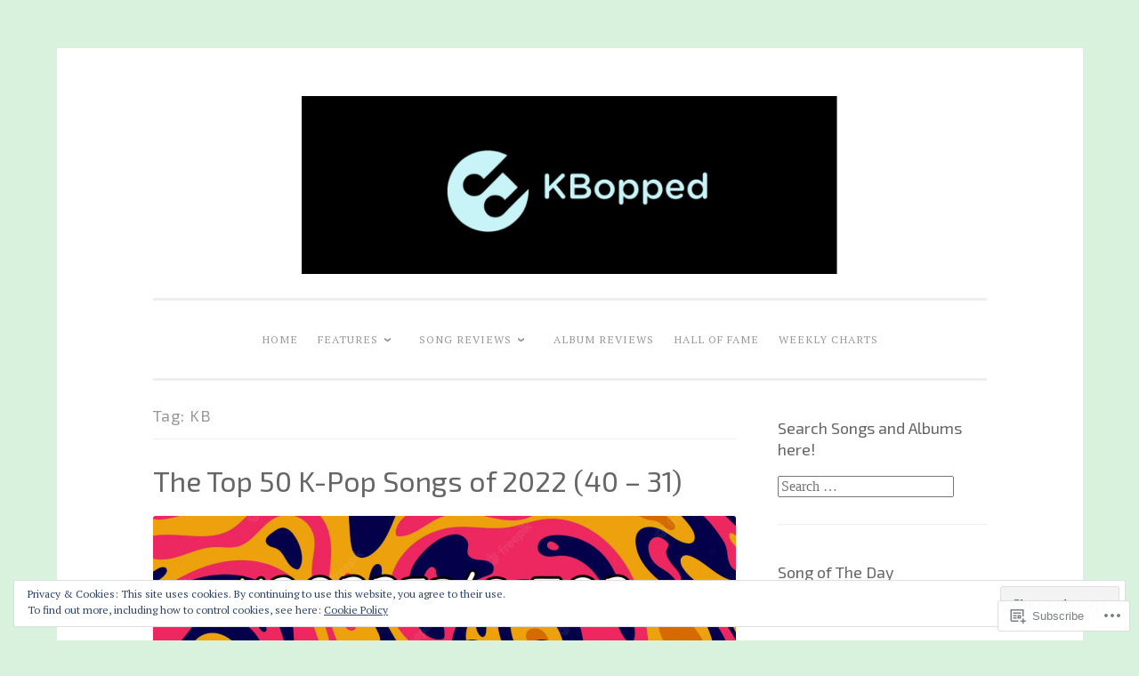

--- FILE ---
content_type: text/html; charset=UTF-8
request_url: https://kbopped.com/tag/kb/
body_size: 26469
content:
<!DOCTYPE html>
<html lang="en">
<head>
<meta charset="UTF-8">
<meta name="viewport" content="width=device-width, initial-scale=1">
<link rel="profile" href="http://gmpg.org/xfn/11">

<title>KB &#8211; KBopped </title>
<script type="text/javascript">
  WebFontConfig = {"google":{"families":["Exo+2:r:latin,latin-ext","PT+Serif:r,i,b,bi:latin,latin-ext"]},"api_url":"https:\/\/fonts-api.wp.com\/css"};
  (function() {
    var wf = document.createElement('script');
    wf.src = '/wp-content/plugins/custom-fonts/js/webfont.js';
    wf.type = 'text/javascript';
    wf.async = 'true';
    var s = document.getElementsByTagName('script')[0];
    s.parentNode.insertBefore(wf, s);
	})();
</script><style id="jetpack-custom-fonts-css">.wf-active body{font-family:"PT Serif",serif}.wf-active button, .wf-active input[type="button"], .wf-active input[type="reset"], .wf-active input[type="submit"]{font-family:"PT Serif",serif}.wf-active pre{font-family:"PT Serif",serif}.wf-active h1, .wf-active h2, .wf-active h3, .wf-active h4, .wf-active h5, .wf-active h6, .wf-active .site-title{font-family:"Exo 2",sans-serif;font-style:normal;font-weight:400}.wf-active h1{font-weight:400;font-style:normal}.wf-active h2{font-weight:400;font-style:normal}.wf-active #respond h3, .wf-active h3{font-weight:400;font-style:normal}.wf-active h4{font-weight:400;font-style:normal}.wf-active h5{font-weight:400;font-style:normal}.wf-active h6{font-weight:400;font-style:normal}.wf-active .site-title{font-style:normal;font-weight:400}.wf-active .site-description{font-weight:400;font-style:normal}.wf-active .entry-title{font-style:normal;font-weight:400}.wf-active .page-title{font-style:normal;font-weight:400}.wf-active #respond h3, .wf-active .comments-title{font-style:normal;font-weight:400}.wf-active .widget-title{font-weight:400;font-style:normal}@media screen and (min-width: 50em){.wf-active h1{font-weight:400;font-style:normal}}@media screen and (min-width: 50em){.wf-active h2{font-weight:400;font-style:normal}}@media screen and (min-width: 50em){.wf-active #respond h3, .wf-active h3{font-weight:400;font-style:normal}}@media screen and (min-width: 50em){.wf-active h4{font-weight:400;font-style:normal}}@media screen and (min-width: 50em){.wf-active .entry-title{font-style:normal;font-weight:400}}</style>
<meta name='robots' content='max-image-preview:large' />

<!-- Async WordPress.com Remote Login -->
<script id="wpcom_remote_login_js">
var wpcom_remote_login_extra_auth = '';
function wpcom_remote_login_remove_dom_node_id( element_id ) {
	var dom_node = document.getElementById( element_id );
	if ( dom_node ) { dom_node.parentNode.removeChild( dom_node ); }
}
function wpcom_remote_login_remove_dom_node_classes( class_name ) {
	var dom_nodes = document.querySelectorAll( '.' + class_name );
	for ( var i = 0; i < dom_nodes.length; i++ ) {
		dom_nodes[ i ].parentNode.removeChild( dom_nodes[ i ] );
	}
}
function wpcom_remote_login_final_cleanup() {
	wpcom_remote_login_remove_dom_node_classes( "wpcom_remote_login_msg" );
	wpcom_remote_login_remove_dom_node_id( "wpcom_remote_login_key" );
	wpcom_remote_login_remove_dom_node_id( "wpcom_remote_login_validate" );
	wpcom_remote_login_remove_dom_node_id( "wpcom_remote_login_js" );
	wpcom_remote_login_remove_dom_node_id( "wpcom_request_access_iframe" );
	wpcom_remote_login_remove_dom_node_id( "wpcom_request_access_styles" );
}

// Watch for messages back from the remote login
window.addEventListener( "message", function( e ) {
	if ( e.origin === "https://r-login.wordpress.com" ) {
		var data = {};
		try {
			data = JSON.parse( e.data );
		} catch( e ) {
			wpcom_remote_login_final_cleanup();
			return;
		}

		if ( data.msg === 'LOGIN' ) {
			// Clean up the login check iframe
			wpcom_remote_login_remove_dom_node_id( "wpcom_remote_login_key" );

			var id_regex = new RegExp( /^[0-9]+$/ );
			var token_regex = new RegExp( /^.*|.*|.*$/ );
			if (
				token_regex.test( data.token )
				&& id_regex.test( data.wpcomid )
			) {
				// We have everything we need to ask for a login
				var script = document.createElement( "script" );
				script.setAttribute( "id", "wpcom_remote_login_validate" );
				script.src = '/remote-login.php?wpcom_remote_login=validate'
					+ '&wpcomid=' + data.wpcomid
					+ '&token=' + encodeURIComponent( data.token )
					+ '&host=' + window.location.protocol
					+ '//' + window.location.hostname
					+ '&postid=8706'
					+ '&is_singular=';
				document.body.appendChild( script );
			}

			return;
		}

		// Safari ITP, not logged in, so redirect
		if ( data.msg === 'LOGIN-REDIRECT' ) {
			window.location = 'https://wordpress.com/log-in?redirect_to=' + window.location.href;
			return;
		}

		// Safari ITP, storage access failed, remove the request
		if ( data.msg === 'LOGIN-REMOVE' ) {
			var css_zap = 'html { -webkit-transition: margin-top 1s; transition: margin-top 1s; } /* 9001 */ html { margin-top: 0 !important; } * html body { margin-top: 0 !important; } @media screen and ( max-width: 782px ) { html { margin-top: 0 !important; } * html body { margin-top: 0 !important; } }';
			var style_zap = document.createElement( 'style' );
			style_zap.type = 'text/css';
			style_zap.appendChild( document.createTextNode( css_zap ) );
			document.body.appendChild( style_zap );

			var e = document.getElementById( 'wpcom_request_access_iframe' );
			e.parentNode.removeChild( e );

			document.cookie = 'wordpress_com_login_access=denied; path=/; max-age=31536000';

			return;
		}

		// Safari ITP
		if ( data.msg === 'REQUEST_ACCESS' ) {
			console.log( 'request access: safari' );

			// Check ITP iframe enable/disable knob
			if ( wpcom_remote_login_extra_auth !== 'safari_itp_iframe' ) {
				return;
			}

			// If we are in a "private window" there is no ITP.
			var private_window = false;
			try {
				var opendb = window.openDatabase( null, null, null, null );
			} catch( e ) {
				private_window = true;
			}

			if ( private_window ) {
				console.log( 'private window' );
				return;
			}

			var iframe = document.createElement( 'iframe' );
			iframe.id = 'wpcom_request_access_iframe';
			iframe.setAttribute( 'scrolling', 'no' );
			iframe.setAttribute( 'sandbox', 'allow-storage-access-by-user-activation allow-scripts allow-same-origin allow-top-navigation-by-user-activation' );
			iframe.src = 'https://r-login.wordpress.com/remote-login.php?wpcom_remote_login=request_access&origin=' + encodeURIComponent( data.origin ) + '&wpcomid=' + encodeURIComponent( data.wpcomid );

			var css = 'html { -webkit-transition: margin-top 1s; transition: margin-top 1s; } /* 9001 */ html { margin-top: 46px !important; } * html body { margin-top: 46px !important; } @media screen and ( max-width: 660px ) { html { margin-top: 71px !important; } * html body { margin-top: 71px !important; } #wpcom_request_access_iframe { display: block; height: 71px !important; } } #wpcom_request_access_iframe { border: 0px; height: 46px; position: fixed; top: 0; left: 0; width: 100%; min-width: 100%; z-index: 99999; background: #23282d; } ';

			var style = document.createElement( 'style' );
			style.type = 'text/css';
			style.id = 'wpcom_request_access_styles';
			style.appendChild( document.createTextNode( css ) );
			document.body.appendChild( style );

			document.body.appendChild( iframe );
		}

		if ( data.msg === 'DONE' ) {
			wpcom_remote_login_final_cleanup();
		}
	}
}, false );

// Inject the remote login iframe after the page has had a chance to load
// more critical resources
window.addEventListener( "DOMContentLoaded", function( e ) {
	var iframe = document.createElement( "iframe" );
	iframe.style.display = "none";
	iframe.setAttribute( "scrolling", "no" );
	iframe.setAttribute( "id", "wpcom_remote_login_key" );
	iframe.src = "https://r-login.wordpress.com/remote-login.php"
		+ "?wpcom_remote_login=key"
		+ "&origin=aHR0cHM6Ly9rYm9wcGVkLmNvbQ%3D%3D"
		+ "&wpcomid=171378503"
		+ "&time=" + Math.floor( Date.now() / 1000 );
	document.body.appendChild( iframe );
}, false );
</script>
<link rel='dns-prefetch' href='//s0.wp.com' />
<link rel='dns-prefetch' href='//af.pubmine.com' />
<link rel="alternate" type="application/rss+xml" title="KBopped  &raquo; Feed" href="https://kbopped.com/feed/" />
<link rel="alternate" type="application/rss+xml" title="KBopped  &raquo; Comments Feed" href="https://kbopped.com/comments/feed/" />
<link rel="alternate" type="application/rss+xml" title="KBopped  &raquo; KB Tag Feed" href="https://kbopped.com/tag/kb/feed/" />
	<script type="text/javascript">
		/* <![CDATA[ */
		function addLoadEvent(func) {
			var oldonload = window.onload;
			if (typeof window.onload != 'function') {
				window.onload = func;
			} else {
				window.onload = function () {
					oldonload();
					func();
				}
			}
		}
		/* ]]> */
	</script>
	<link crossorigin='anonymous' rel='stylesheet' id='all-css-0-1' href='/wp-content/mu-plugins/widgets/eu-cookie-law/templates/style.css?m=1642463000i&cssminify=yes' type='text/css' media='all' />
<style id='wp-emoji-styles-inline-css'>

	img.wp-smiley, img.emoji {
		display: inline !important;
		border: none !important;
		box-shadow: none !important;
		height: 1em !important;
		width: 1em !important;
		margin: 0 0.07em !important;
		vertical-align: -0.1em !important;
		background: none !important;
		padding: 0 !important;
	}
/*# sourceURL=wp-emoji-styles-inline-css */
</style>
<link crossorigin='anonymous' rel='stylesheet' id='all-css-2-1' href='/wp-content/plugins/gutenberg-core/v22.2.0/build/styles/block-library/style.css?m=1764855221i&cssminify=yes' type='text/css' media='all' />
<style id='wp-block-library-inline-css'>
.has-text-align-justify {
	text-align:justify;
}
.has-text-align-justify{text-align:justify;}

/*# sourceURL=wp-block-library-inline-css */
</style><style id='wp-block-embed-inline-css'>
.wp-block-embed.alignleft,.wp-block-embed.alignright,.wp-block[data-align=left]>[data-type="core/embed"],.wp-block[data-align=right]>[data-type="core/embed"]{max-width:360px;width:100%}.wp-block-embed.alignleft .wp-block-embed__wrapper,.wp-block-embed.alignright .wp-block-embed__wrapper,.wp-block[data-align=left]>[data-type="core/embed"] .wp-block-embed__wrapper,.wp-block[data-align=right]>[data-type="core/embed"] .wp-block-embed__wrapper{min-width:280px}.wp-block-cover .wp-block-embed{min-height:240px;min-width:320px}.wp-block-group.is-layout-flex .wp-block-embed{flex:1 1 0%;min-width:0}.wp-block-embed{overflow-wrap:break-word}.wp-block-embed :where(figcaption){margin-bottom:1em;margin-top:.5em}.wp-block-embed iframe{max-width:100%}.wp-block-embed__wrapper{position:relative}.wp-embed-responsive .wp-has-aspect-ratio .wp-block-embed__wrapper:before{content:"";display:block;padding-top:50%}.wp-embed-responsive .wp-has-aspect-ratio iframe{bottom:0;height:100%;left:0;position:absolute;right:0;top:0;width:100%}.wp-embed-responsive .wp-embed-aspect-21-9 .wp-block-embed__wrapper:before{padding-top:42.85%}.wp-embed-responsive .wp-embed-aspect-18-9 .wp-block-embed__wrapper:before{padding-top:50%}.wp-embed-responsive .wp-embed-aspect-16-9 .wp-block-embed__wrapper:before{padding-top:56.25%}.wp-embed-responsive .wp-embed-aspect-4-3 .wp-block-embed__wrapper:before{padding-top:75%}.wp-embed-responsive .wp-embed-aspect-1-1 .wp-block-embed__wrapper:before{padding-top:100%}.wp-embed-responsive .wp-embed-aspect-9-16 .wp-block-embed__wrapper:before{padding-top:177.77%}.wp-embed-responsive .wp-embed-aspect-1-2 .wp-block-embed__wrapper:before{padding-top:200%}
/*# sourceURL=/wp-content/plugins/gutenberg-core/v22.2.0/build/styles/block-library/embed/style.css */
</style>
<style id='wp-block-paragraph-inline-css'>
.is-small-text{font-size:.875em}.is-regular-text{font-size:1em}.is-large-text{font-size:2.25em}.is-larger-text{font-size:3em}.has-drop-cap:not(:focus):first-letter{float:left;font-size:8.4em;font-style:normal;font-weight:100;line-height:.68;margin:.05em .1em 0 0;text-transform:uppercase}body.rtl .has-drop-cap:not(:focus):first-letter{float:none;margin-left:.1em}p.has-drop-cap.has-background{overflow:hidden}:root :where(p.has-background){padding:1.25em 2.375em}:where(p.has-text-color:not(.has-link-color)) a{color:inherit}p.has-text-align-left[style*="writing-mode:vertical-lr"],p.has-text-align-right[style*="writing-mode:vertical-rl"]{rotate:180deg}
/*# sourceURL=/wp-content/plugins/gutenberg-core/v22.2.0/build/styles/block-library/paragraph/style.css */
</style>
<style id='wp-block-heading-inline-css'>
h1:where(.wp-block-heading).has-background,h2:where(.wp-block-heading).has-background,h3:where(.wp-block-heading).has-background,h4:where(.wp-block-heading).has-background,h5:where(.wp-block-heading).has-background,h6:where(.wp-block-heading).has-background{padding:1.25em 2.375em}h1.has-text-align-left[style*=writing-mode]:where([style*=vertical-lr]),h1.has-text-align-right[style*=writing-mode]:where([style*=vertical-rl]),h2.has-text-align-left[style*=writing-mode]:where([style*=vertical-lr]),h2.has-text-align-right[style*=writing-mode]:where([style*=vertical-rl]),h3.has-text-align-left[style*=writing-mode]:where([style*=vertical-lr]),h3.has-text-align-right[style*=writing-mode]:where([style*=vertical-rl]),h4.has-text-align-left[style*=writing-mode]:where([style*=vertical-lr]),h4.has-text-align-right[style*=writing-mode]:where([style*=vertical-rl]),h5.has-text-align-left[style*=writing-mode]:where([style*=vertical-lr]),h5.has-text-align-right[style*=writing-mode]:where([style*=vertical-rl]),h6.has-text-align-left[style*=writing-mode]:where([style*=vertical-lr]),h6.has-text-align-right[style*=writing-mode]:where([style*=vertical-rl]){rotate:180deg}
/*# sourceURL=/wp-content/plugins/gutenberg-core/v22.2.0/build/styles/block-library/heading/style.css */
</style>
<style id='wp-block-list-inline-css'>
ol,ul{box-sizing:border-box}:root :where(.wp-block-list.has-background){padding:1.25em 2.375em}
/*# sourceURL=/wp-content/plugins/gutenberg-core/v22.2.0/build/styles/block-library/list/style.css */
</style>
<style id='global-styles-inline-css'>
:root{--wp--preset--aspect-ratio--square: 1;--wp--preset--aspect-ratio--4-3: 4/3;--wp--preset--aspect-ratio--3-4: 3/4;--wp--preset--aspect-ratio--3-2: 3/2;--wp--preset--aspect-ratio--2-3: 2/3;--wp--preset--aspect-ratio--16-9: 16/9;--wp--preset--aspect-ratio--9-16: 9/16;--wp--preset--color--black: #000000;--wp--preset--color--cyan-bluish-gray: #abb8c3;--wp--preset--color--white: #fff;--wp--preset--color--pale-pink: #f78da7;--wp--preset--color--vivid-red: #cf2e2e;--wp--preset--color--luminous-vivid-orange: #ff6900;--wp--preset--color--luminous-vivid-amber: #fcb900;--wp--preset--color--light-green-cyan: #7bdcb5;--wp--preset--color--vivid-green-cyan: #00d084;--wp--preset--color--pale-cyan-blue: #8ed1fc;--wp--preset--color--vivid-cyan-blue: #0693e3;--wp--preset--color--vivid-purple: #9b51e0;--wp--preset--color--dark-green: #1c7c7c;--wp--preset--color--dark-gray: #666;--wp--preset--color--medium-gray: #999;--wp--preset--color--light-gray: #eee;--wp--preset--gradient--vivid-cyan-blue-to-vivid-purple: linear-gradient(135deg,rgb(6,147,227) 0%,rgb(155,81,224) 100%);--wp--preset--gradient--light-green-cyan-to-vivid-green-cyan: linear-gradient(135deg,rgb(122,220,180) 0%,rgb(0,208,130) 100%);--wp--preset--gradient--luminous-vivid-amber-to-luminous-vivid-orange: linear-gradient(135deg,rgb(252,185,0) 0%,rgb(255,105,0) 100%);--wp--preset--gradient--luminous-vivid-orange-to-vivid-red: linear-gradient(135deg,rgb(255,105,0) 0%,rgb(207,46,46) 100%);--wp--preset--gradient--very-light-gray-to-cyan-bluish-gray: linear-gradient(135deg,rgb(238,238,238) 0%,rgb(169,184,195) 100%);--wp--preset--gradient--cool-to-warm-spectrum: linear-gradient(135deg,rgb(74,234,220) 0%,rgb(151,120,209) 20%,rgb(207,42,186) 40%,rgb(238,44,130) 60%,rgb(251,105,98) 80%,rgb(254,248,76) 100%);--wp--preset--gradient--blush-light-purple: linear-gradient(135deg,rgb(255,206,236) 0%,rgb(152,150,240) 100%);--wp--preset--gradient--blush-bordeaux: linear-gradient(135deg,rgb(254,205,165) 0%,rgb(254,45,45) 50%,rgb(107,0,62) 100%);--wp--preset--gradient--luminous-dusk: linear-gradient(135deg,rgb(255,203,112) 0%,rgb(199,81,192) 50%,rgb(65,88,208) 100%);--wp--preset--gradient--pale-ocean: linear-gradient(135deg,rgb(255,245,203) 0%,rgb(182,227,212) 50%,rgb(51,167,181) 100%);--wp--preset--gradient--electric-grass: linear-gradient(135deg,rgb(202,248,128) 0%,rgb(113,206,126) 100%);--wp--preset--gradient--midnight: linear-gradient(135deg,rgb(2,3,129) 0%,rgb(40,116,252) 100%);--wp--preset--font-size--small: 13px;--wp--preset--font-size--medium: 20px;--wp--preset--font-size--large: 36px;--wp--preset--font-size--x-large: 42px;--wp--preset--font-family--albert-sans: 'Albert Sans', sans-serif;--wp--preset--font-family--alegreya: Alegreya, serif;--wp--preset--font-family--arvo: Arvo, serif;--wp--preset--font-family--bodoni-moda: 'Bodoni Moda', serif;--wp--preset--font-family--bricolage-grotesque: 'Bricolage Grotesque', sans-serif;--wp--preset--font-family--cabin: Cabin, sans-serif;--wp--preset--font-family--chivo: Chivo, sans-serif;--wp--preset--font-family--commissioner: Commissioner, sans-serif;--wp--preset--font-family--cormorant: Cormorant, serif;--wp--preset--font-family--courier-prime: 'Courier Prime', monospace;--wp--preset--font-family--crimson-pro: 'Crimson Pro', serif;--wp--preset--font-family--dm-mono: 'DM Mono', monospace;--wp--preset--font-family--dm-sans: 'DM Sans', sans-serif;--wp--preset--font-family--dm-serif-display: 'DM Serif Display', serif;--wp--preset--font-family--domine: Domine, serif;--wp--preset--font-family--eb-garamond: 'EB Garamond', serif;--wp--preset--font-family--epilogue: Epilogue, sans-serif;--wp--preset--font-family--fahkwang: Fahkwang, sans-serif;--wp--preset--font-family--figtree: Figtree, sans-serif;--wp--preset--font-family--fira-sans: 'Fira Sans', sans-serif;--wp--preset--font-family--fjalla-one: 'Fjalla One', sans-serif;--wp--preset--font-family--fraunces: Fraunces, serif;--wp--preset--font-family--gabarito: Gabarito, system-ui;--wp--preset--font-family--ibm-plex-mono: 'IBM Plex Mono', monospace;--wp--preset--font-family--ibm-plex-sans: 'IBM Plex Sans', sans-serif;--wp--preset--font-family--ibarra-real-nova: 'Ibarra Real Nova', serif;--wp--preset--font-family--instrument-serif: 'Instrument Serif', serif;--wp--preset--font-family--inter: Inter, sans-serif;--wp--preset--font-family--josefin-sans: 'Josefin Sans', sans-serif;--wp--preset--font-family--jost: Jost, sans-serif;--wp--preset--font-family--libre-baskerville: 'Libre Baskerville', serif;--wp--preset--font-family--libre-franklin: 'Libre Franklin', sans-serif;--wp--preset--font-family--literata: Literata, serif;--wp--preset--font-family--lora: Lora, serif;--wp--preset--font-family--merriweather: Merriweather, serif;--wp--preset--font-family--montserrat: Montserrat, sans-serif;--wp--preset--font-family--newsreader: Newsreader, serif;--wp--preset--font-family--noto-sans-mono: 'Noto Sans Mono', sans-serif;--wp--preset--font-family--nunito: Nunito, sans-serif;--wp--preset--font-family--open-sans: 'Open Sans', sans-serif;--wp--preset--font-family--overpass: Overpass, sans-serif;--wp--preset--font-family--pt-serif: 'PT Serif', serif;--wp--preset--font-family--petrona: Petrona, serif;--wp--preset--font-family--piazzolla: Piazzolla, serif;--wp--preset--font-family--playfair-display: 'Playfair Display', serif;--wp--preset--font-family--plus-jakarta-sans: 'Plus Jakarta Sans', sans-serif;--wp--preset--font-family--poppins: Poppins, sans-serif;--wp--preset--font-family--raleway: Raleway, sans-serif;--wp--preset--font-family--roboto: Roboto, sans-serif;--wp--preset--font-family--roboto-slab: 'Roboto Slab', serif;--wp--preset--font-family--rubik: Rubik, sans-serif;--wp--preset--font-family--rufina: Rufina, serif;--wp--preset--font-family--sora: Sora, sans-serif;--wp--preset--font-family--source-sans-3: 'Source Sans 3', sans-serif;--wp--preset--font-family--source-serif-4: 'Source Serif 4', serif;--wp--preset--font-family--space-mono: 'Space Mono', monospace;--wp--preset--font-family--syne: Syne, sans-serif;--wp--preset--font-family--texturina: Texturina, serif;--wp--preset--font-family--urbanist: Urbanist, sans-serif;--wp--preset--font-family--work-sans: 'Work Sans', sans-serif;--wp--preset--spacing--20: 0.44rem;--wp--preset--spacing--30: 0.67rem;--wp--preset--spacing--40: 1rem;--wp--preset--spacing--50: 1.5rem;--wp--preset--spacing--60: 2.25rem;--wp--preset--spacing--70: 3.38rem;--wp--preset--spacing--80: 5.06rem;--wp--preset--shadow--natural: 6px 6px 9px rgba(0, 0, 0, 0.2);--wp--preset--shadow--deep: 12px 12px 50px rgba(0, 0, 0, 0.4);--wp--preset--shadow--sharp: 6px 6px 0px rgba(0, 0, 0, 0.2);--wp--preset--shadow--outlined: 6px 6px 0px -3px rgb(255, 255, 255), 6px 6px rgb(0, 0, 0);--wp--preset--shadow--crisp: 6px 6px 0px rgb(0, 0, 0);}:where(.is-layout-flex){gap: 0.5em;}:where(.is-layout-grid){gap: 0.5em;}body .is-layout-flex{display: flex;}.is-layout-flex{flex-wrap: wrap;align-items: center;}.is-layout-flex > :is(*, div){margin: 0;}body .is-layout-grid{display: grid;}.is-layout-grid > :is(*, div){margin: 0;}:where(.wp-block-columns.is-layout-flex){gap: 2em;}:where(.wp-block-columns.is-layout-grid){gap: 2em;}:where(.wp-block-post-template.is-layout-flex){gap: 1.25em;}:where(.wp-block-post-template.is-layout-grid){gap: 1.25em;}.has-black-color{color: var(--wp--preset--color--black) !important;}.has-cyan-bluish-gray-color{color: var(--wp--preset--color--cyan-bluish-gray) !important;}.has-white-color{color: var(--wp--preset--color--white) !important;}.has-pale-pink-color{color: var(--wp--preset--color--pale-pink) !important;}.has-vivid-red-color{color: var(--wp--preset--color--vivid-red) !important;}.has-luminous-vivid-orange-color{color: var(--wp--preset--color--luminous-vivid-orange) !important;}.has-luminous-vivid-amber-color{color: var(--wp--preset--color--luminous-vivid-amber) !important;}.has-light-green-cyan-color{color: var(--wp--preset--color--light-green-cyan) !important;}.has-vivid-green-cyan-color{color: var(--wp--preset--color--vivid-green-cyan) !important;}.has-pale-cyan-blue-color{color: var(--wp--preset--color--pale-cyan-blue) !important;}.has-vivid-cyan-blue-color{color: var(--wp--preset--color--vivid-cyan-blue) !important;}.has-vivid-purple-color{color: var(--wp--preset--color--vivid-purple) !important;}.has-black-background-color{background-color: var(--wp--preset--color--black) !important;}.has-cyan-bluish-gray-background-color{background-color: var(--wp--preset--color--cyan-bluish-gray) !important;}.has-white-background-color{background-color: var(--wp--preset--color--white) !important;}.has-pale-pink-background-color{background-color: var(--wp--preset--color--pale-pink) !important;}.has-vivid-red-background-color{background-color: var(--wp--preset--color--vivid-red) !important;}.has-luminous-vivid-orange-background-color{background-color: var(--wp--preset--color--luminous-vivid-orange) !important;}.has-luminous-vivid-amber-background-color{background-color: var(--wp--preset--color--luminous-vivid-amber) !important;}.has-light-green-cyan-background-color{background-color: var(--wp--preset--color--light-green-cyan) !important;}.has-vivid-green-cyan-background-color{background-color: var(--wp--preset--color--vivid-green-cyan) !important;}.has-pale-cyan-blue-background-color{background-color: var(--wp--preset--color--pale-cyan-blue) !important;}.has-vivid-cyan-blue-background-color{background-color: var(--wp--preset--color--vivid-cyan-blue) !important;}.has-vivid-purple-background-color{background-color: var(--wp--preset--color--vivid-purple) !important;}.has-black-border-color{border-color: var(--wp--preset--color--black) !important;}.has-cyan-bluish-gray-border-color{border-color: var(--wp--preset--color--cyan-bluish-gray) !important;}.has-white-border-color{border-color: var(--wp--preset--color--white) !important;}.has-pale-pink-border-color{border-color: var(--wp--preset--color--pale-pink) !important;}.has-vivid-red-border-color{border-color: var(--wp--preset--color--vivid-red) !important;}.has-luminous-vivid-orange-border-color{border-color: var(--wp--preset--color--luminous-vivid-orange) !important;}.has-luminous-vivid-amber-border-color{border-color: var(--wp--preset--color--luminous-vivid-amber) !important;}.has-light-green-cyan-border-color{border-color: var(--wp--preset--color--light-green-cyan) !important;}.has-vivid-green-cyan-border-color{border-color: var(--wp--preset--color--vivid-green-cyan) !important;}.has-pale-cyan-blue-border-color{border-color: var(--wp--preset--color--pale-cyan-blue) !important;}.has-vivid-cyan-blue-border-color{border-color: var(--wp--preset--color--vivid-cyan-blue) !important;}.has-vivid-purple-border-color{border-color: var(--wp--preset--color--vivid-purple) !important;}.has-vivid-cyan-blue-to-vivid-purple-gradient-background{background: var(--wp--preset--gradient--vivid-cyan-blue-to-vivid-purple) !important;}.has-light-green-cyan-to-vivid-green-cyan-gradient-background{background: var(--wp--preset--gradient--light-green-cyan-to-vivid-green-cyan) !important;}.has-luminous-vivid-amber-to-luminous-vivid-orange-gradient-background{background: var(--wp--preset--gradient--luminous-vivid-amber-to-luminous-vivid-orange) !important;}.has-luminous-vivid-orange-to-vivid-red-gradient-background{background: var(--wp--preset--gradient--luminous-vivid-orange-to-vivid-red) !important;}.has-very-light-gray-to-cyan-bluish-gray-gradient-background{background: var(--wp--preset--gradient--very-light-gray-to-cyan-bluish-gray) !important;}.has-cool-to-warm-spectrum-gradient-background{background: var(--wp--preset--gradient--cool-to-warm-spectrum) !important;}.has-blush-light-purple-gradient-background{background: var(--wp--preset--gradient--blush-light-purple) !important;}.has-blush-bordeaux-gradient-background{background: var(--wp--preset--gradient--blush-bordeaux) !important;}.has-luminous-dusk-gradient-background{background: var(--wp--preset--gradient--luminous-dusk) !important;}.has-pale-ocean-gradient-background{background: var(--wp--preset--gradient--pale-ocean) !important;}.has-electric-grass-gradient-background{background: var(--wp--preset--gradient--electric-grass) !important;}.has-midnight-gradient-background{background: var(--wp--preset--gradient--midnight) !important;}.has-small-font-size{font-size: var(--wp--preset--font-size--small) !important;}.has-medium-font-size{font-size: var(--wp--preset--font-size--medium) !important;}.has-large-font-size{font-size: var(--wp--preset--font-size--large) !important;}.has-x-large-font-size{font-size: var(--wp--preset--font-size--x-large) !important;}.has-albert-sans-font-family{font-family: var(--wp--preset--font-family--albert-sans) !important;}.has-alegreya-font-family{font-family: var(--wp--preset--font-family--alegreya) !important;}.has-arvo-font-family{font-family: var(--wp--preset--font-family--arvo) !important;}.has-bodoni-moda-font-family{font-family: var(--wp--preset--font-family--bodoni-moda) !important;}.has-bricolage-grotesque-font-family{font-family: var(--wp--preset--font-family--bricolage-grotesque) !important;}.has-cabin-font-family{font-family: var(--wp--preset--font-family--cabin) !important;}.has-chivo-font-family{font-family: var(--wp--preset--font-family--chivo) !important;}.has-commissioner-font-family{font-family: var(--wp--preset--font-family--commissioner) !important;}.has-cormorant-font-family{font-family: var(--wp--preset--font-family--cormorant) !important;}.has-courier-prime-font-family{font-family: var(--wp--preset--font-family--courier-prime) !important;}.has-crimson-pro-font-family{font-family: var(--wp--preset--font-family--crimson-pro) !important;}.has-dm-mono-font-family{font-family: var(--wp--preset--font-family--dm-mono) !important;}.has-dm-sans-font-family{font-family: var(--wp--preset--font-family--dm-sans) !important;}.has-dm-serif-display-font-family{font-family: var(--wp--preset--font-family--dm-serif-display) !important;}.has-domine-font-family{font-family: var(--wp--preset--font-family--domine) !important;}.has-eb-garamond-font-family{font-family: var(--wp--preset--font-family--eb-garamond) !important;}.has-epilogue-font-family{font-family: var(--wp--preset--font-family--epilogue) !important;}.has-fahkwang-font-family{font-family: var(--wp--preset--font-family--fahkwang) !important;}.has-figtree-font-family{font-family: var(--wp--preset--font-family--figtree) !important;}.has-fira-sans-font-family{font-family: var(--wp--preset--font-family--fira-sans) !important;}.has-fjalla-one-font-family{font-family: var(--wp--preset--font-family--fjalla-one) !important;}.has-fraunces-font-family{font-family: var(--wp--preset--font-family--fraunces) !important;}.has-gabarito-font-family{font-family: var(--wp--preset--font-family--gabarito) !important;}.has-ibm-plex-mono-font-family{font-family: var(--wp--preset--font-family--ibm-plex-mono) !important;}.has-ibm-plex-sans-font-family{font-family: var(--wp--preset--font-family--ibm-plex-sans) !important;}.has-ibarra-real-nova-font-family{font-family: var(--wp--preset--font-family--ibarra-real-nova) !important;}.has-instrument-serif-font-family{font-family: var(--wp--preset--font-family--instrument-serif) !important;}.has-inter-font-family{font-family: var(--wp--preset--font-family--inter) !important;}.has-josefin-sans-font-family{font-family: var(--wp--preset--font-family--josefin-sans) !important;}.has-jost-font-family{font-family: var(--wp--preset--font-family--jost) !important;}.has-libre-baskerville-font-family{font-family: var(--wp--preset--font-family--libre-baskerville) !important;}.has-libre-franklin-font-family{font-family: var(--wp--preset--font-family--libre-franklin) !important;}.has-literata-font-family{font-family: var(--wp--preset--font-family--literata) !important;}.has-lora-font-family{font-family: var(--wp--preset--font-family--lora) !important;}.has-merriweather-font-family{font-family: var(--wp--preset--font-family--merriweather) !important;}.has-montserrat-font-family{font-family: var(--wp--preset--font-family--montserrat) !important;}.has-newsreader-font-family{font-family: var(--wp--preset--font-family--newsreader) !important;}.has-noto-sans-mono-font-family{font-family: var(--wp--preset--font-family--noto-sans-mono) !important;}.has-nunito-font-family{font-family: var(--wp--preset--font-family--nunito) !important;}.has-open-sans-font-family{font-family: var(--wp--preset--font-family--open-sans) !important;}.has-overpass-font-family{font-family: var(--wp--preset--font-family--overpass) !important;}.has-pt-serif-font-family{font-family: var(--wp--preset--font-family--pt-serif) !important;}.has-petrona-font-family{font-family: var(--wp--preset--font-family--petrona) !important;}.has-piazzolla-font-family{font-family: var(--wp--preset--font-family--piazzolla) !important;}.has-playfair-display-font-family{font-family: var(--wp--preset--font-family--playfair-display) !important;}.has-plus-jakarta-sans-font-family{font-family: var(--wp--preset--font-family--plus-jakarta-sans) !important;}.has-poppins-font-family{font-family: var(--wp--preset--font-family--poppins) !important;}.has-raleway-font-family{font-family: var(--wp--preset--font-family--raleway) !important;}.has-roboto-font-family{font-family: var(--wp--preset--font-family--roboto) !important;}.has-roboto-slab-font-family{font-family: var(--wp--preset--font-family--roboto-slab) !important;}.has-rubik-font-family{font-family: var(--wp--preset--font-family--rubik) !important;}.has-rufina-font-family{font-family: var(--wp--preset--font-family--rufina) !important;}.has-sora-font-family{font-family: var(--wp--preset--font-family--sora) !important;}.has-source-sans-3-font-family{font-family: var(--wp--preset--font-family--source-sans-3) !important;}.has-source-serif-4-font-family{font-family: var(--wp--preset--font-family--source-serif-4) !important;}.has-space-mono-font-family{font-family: var(--wp--preset--font-family--space-mono) !important;}.has-syne-font-family{font-family: var(--wp--preset--font-family--syne) !important;}.has-texturina-font-family{font-family: var(--wp--preset--font-family--texturina) !important;}.has-urbanist-font-family{font-family: var(--wp--preset--font-family--urbanist) !important;}.has-work-sans-font-family{font-family: var(--wp--preset--font-family--work-sans) !important;}
/*# sourceURL=global-styles-inline-css */
</style>

<style id='classic-theme-styles-inline-css'>
/*! This file is auto-generated */
.wp-block-button__link{color:#fff;background-color:#32373c;border-radius:9999px;box-shadow:none;text-decoration:none;padding:calc(.667em + 2px) calc(1.333em + 2px);font-size:1.125em}.wp-block-file__button{background:#32373c;color:#fff;text-decoration:none}
/*# sourceURL=/wp-includes/css/classic-themes.min.css */
</style>
<link crossorigin='anonymous' rel='stylesheet' id='all-css-4-1' href='/_static/??[base64]/crp/I5TcEgLnDVsnqKjeXkv/tcilbUEeM+iPrFBOPxp4C5bqCX2NL/3Tun98HoZh8/4JV8bREA==&cssminify=yes' type='text/css' media='all' />
<link crossorigin='anonymous' rel='stylesheet' id='print-css-5-1' href='/wp-content/mu-plugins/global-print/global-print.css?m=1465851035i&cssminify=yes' type='text/css' media='print' />
<style id='jetpack-global-styles-frontend-style-inline-css'>
:root { --font-headings: unset; --font-base: unset; --font-headings-default: -apple-system,BlinkMacSystemFont,"Segoe UI",Roboto,Oxygen-Sans,Ubuntu,Cantarell,"Helvetica Neue",sans-serif; --font-base-default: -apple-system,BlinkMacSystemFont,"Segoe UI",Roboto,Oxygen-Sans,Ubuntu,Cantarell,"Helvetica Neue",sans-serif;}
/*# sourceURL=jetpack-global-styles-frontend-style-inline-css */
</style>
<link crossorigin='anonymous' rel='stylesheet' id='all-css-8-1' href='/_static/??/wp-content/themes/h4/global.css,/wp-content/mu-plugins/widgets/css/widget-grid-and-list.css?m=1459448823j&cssminify=yes' type='text/css' media='all' />
<script type="text/javascript" id="wpcom-actionbar-placeholder-js-extra">
/* <![CDATA[ */
var actionbardata = {"siteID":"171378503","postID":"0","siteURL":"https://kbopped.com","xhrURL":"https://kbopped.com/wp-admin/admin-ajax.php","nonce":"71a014318e","isLoggedIn":"","statusMessage":"","subsEmailDefault":"instantly","proxyScriptUrl":"https://s0.wp.com/wp-content/js/wpcom-proxy-request.js?m=1513050504i&amp;ver=20211021","i18n":{"followedText":"New posts from this site will now appear in your \u003Ca href=\"https://wordpress.com/reader\"\u003EReader\u003C/a\u003E","foldBar":"Collapse this bar","unfoldBar":"Expand this bar","shortLinkCopied":"Shortlink copied to clipboard."}};
//# sourceURL=wpcom-actionbar-placeholder-js-extra
/* ]]> */
</script>
<script type="text/javascript" id="jetpack-mu-wpcom-settings-js-before">
/* <![CDATA[ */
var JETPACK_MU_WPCOM_SETTINGS = {"assetsUrl":"https://s0.wp.com/wp-content/mu-plugins/jetpack-mu-wpcom-plugin/moon/jetpack_vendor/automattic/jetpack-mu-wpcom/src/build/"};
//# sourceURL=jetpack-mu-wpcom-settings-js-before
/* ]]> */
</script>
<script crossorigin='anonymous' type='text/javascript'  src='/_static/??/wp-content/js/rlt-proxy.js,/wp-content/blog-plugins/wordads-classes/js/cmp/v2/cmp-non-gdpr.js?m=1720530689j'></script>
<script type="text/javascript" id="rlt-proxy-js-after">
/* <![CDATA[ */
	rltInitialize( {"token":null,"iframeOrigins":["https:\/\/widgets.wp.com"]} );
//# sourceURL=rlt-proxy-js-after
/* ]]> */
</script>
<link rel="EditURI" type="application/rsd+xml" title="RSD" href="https://kbopped.wordpress.com/xmlrpc.php?rsd" />
<meta name="generator" content="WordPress.com" />

<!-- Jetpack Open Graph Tags -->
<meta property="og:type" content="website" />
<meta property="og:title" content="KB &#8211; KBopped " />
<meta property="og:url" content="https://kbopped.com/tag/kb/" />
<meta property="og:site_name" content="KBopped " />
<meta property="og:image" content="https://kbopped.com/wp-content/uploads/2020/01/cropped-screen-shot-2020-01-20-at-11.18.54-am-3.png?w=200" />
<meta property="og:image:width" content="200" />
<meta property="og:image:height" content="200" />
<meta property="og:image:alt" content="" />
<meta property="og:locale" content="en_US" />

<!-- End Jetpack Open Graph Tags -->
<link rel="search" type="application/opensearchdescription+xml" href="https://kbopped.com/osd.xml" title="KBopped " />
<link rel="search" type="application/opensearchdescription+xml" href="https://s1.wp.com/opensearch.xml" title="WordPress.com" />
<meta name="theme-color" content="#d8f2dd" />
<meta name="description" content="Posts about KB written by Arpydarpy" />
	<style type="text/css">
			.site-title,
		.site-description {
			position: absolute;
			clip: rect(1px, 1px, 1px, 1px);
		}
		</style>
	<style type="text/css" id="custom-background-css">
body.custom-background { background-color: #d8f2dd; }
</style>
	<script type="text/javascript">
/* <![CDATA[ */
var wa_client = {}; wa_client.cmd = []; wa_client.config = { 'blog_id': 171378503, 'blog_language': 'en', 'is_wordads': true, 'hosting_type': 1, 'afp_account_id': 'pub-9527859926071422', 'afp_host_id': 5038568878849053, 'theme': 'pub/penscratch-2', '_': { 'title': 'Advertisement', 'privacy_settings': 'Privacy Settings' }, 'formats': [ 'belowpost', 'bottom_sticky', 'sidebar_sticky_right', 'sidebar', 'top', 'shortcode', 'gutenberg_rectangle', 'gutenberg_leaderboard', 'gutenberg_mobile_leaderboard', 'gutenberg_skyscraper' ] };
/* ]]> */
</script>
		<script type="text/javascript">

			window.doNotSellCallback = function() {

				var linkElements = [
					'a[href="https://wordpress.com/?ref=footer_blog"]',
					'a[href="https://wordpress.com/?ref=footer_website"]',
					'a[href="https://wordpress.com/?ref=vertical_footer"]',
					'a[href^="https://wordpress.com/?ref=footer_segment_"]',
				].join(',');

				var dnsLink = document.createElement( 'a' );
				dnsLink.href = 'https://wordpress.com/advertising-program-optout/';
				dnsLink.classList.add( 'do-not-sell-link' );
				dnsLink.rel = 'nofollow';
				dnsLink.style.marginLeft = '0.5em';
				dnsLink.textContent = 'Do Not Sell or Share My Personal Information';

				var creditLinks = document.querySelectorAll( linkElements );

				if ( 0 === creditLinks.length ) {
					return false;
				}

				Array.prototype.forEach.call( creditLinks, function( el ) {
					el.insertAdjacentElement( 'afterend', dnsLink );
				});

				return true;
			};

		</script>
		<style type="text/css" id="custom-colors-css">	.widget a:hover,
	.site-footer .widget a:hover {
		color: #666;
	}
.jetpack-social-navigation ul a:hover { color: #FFFFFF;}
body { background-color: #d8f2dd;}
.jetpack-social-navigation ul a:hover { background-color: #1c7c7c;}
.jetpack-recipe-title { border-color: #1c7c7c;}
.toggled .menu-toggle, .wp_widget_tag_cloud a:hover, .tags-links a:hover { border-color: #1B7878;}
.button:hover, .button:focus, .button:active, button:hover, button:focus, button:active, input[type="button"]:hover, input[type="button"]:focus, input[type="button"]:active, input[type="reset"]:hover, input[type="reset"]:focus, input[type="reset"]:active, input[type="submit"]:hover, input[type="submit"]:focus, input[type="submit"]:active, #infinite-handle span:hover { border-color: #1B7878;}
.button:hover, .button:focus, .button:active, button:hover, button:focus, button:active, input[type="button"]:hover, input[type="button"]:focus, input[type="button"]:active, input[type="reset"]:hover, input[type="reset"]:focus, input[type="reset"]:active, input[type="submit"]:hover, input[type="submit"]:focus, input[type="submit"]:active, #infinite-handle span:hover { color: #1B7878;}
.menu-toggle:hover #menu-icon, .toggled #menu-icon { fill: #1B7878;}
a, a:visited, .site-footer a:hover, .main-navigation li:hover > a, .current_page_item a, .current-menu-item a, .toggled .menu-toggle, .entry-footer a:hover, .entry-meta a:hover, .entry-title a:hover, .site-main .post-navigation .meta-nav, .site-main .paging-navigation .meta-nav, .comment-meta .comment-metadata a:hover, .required, .widget a, #wp-calendar a, .wp_widget_tag_cloud a:hover, #infinite-footer .container a:hover, #infinite-handle span, .tags-links a:hover, .current_page_item a, .current-menu-item a, .current_page_item a:visited, .current-menu-item a:visited { color: #1B7878;}
</style>
<link rel="icon" href="https://kbopped.com/wp-content/uploads/2020/01/cropped-screen-shot-2020-01-20-at-11.18.54-am-3.png?w=32" sizes="32x32" />
<link rel="icon" href="https://kbopped.com/wp-content/uploads/2020/01/cropped-screen-shot-2020-01-20-at-11.18.54-am-3.png?w=192" sizes="192x192" />
<link rel="apple-touch-icon" href="https://kbopped.com/wp-content/uploads/2020/01/cropped-screen-shot-2020-01-20-at-11.18.54-am-3.png?w=180" />
<meta name="msapplication-TileImage" content="https://kbopped.com/wp-content/uploads/2020/01/cropped-screen-shot-2020-01-20-at-11.18.54-am-3.png?w=270" />
<script type="text/javascript">
	window.google_analytics_uacct = "UA-52447-2";
</script>

<script type="text/javascript">
	var _gaq = _gaq || [];
	_gaq.push(['_setAccount', 'UA-52447-2']);
	_gaq.push(['_gat._anonymizeIp']);
	_gaq.push(['_setDomainName', 'none']);
	_gaq.push(['_setAllowLinker', true]);
	_gaq.push(['_initData']);
	_gaq.push(['_trackPageview']);

	(function() {
		var ga = document.createElement('script'); ga.type = 'text/javascript'; ga.async = true;
		ga.src = ('https:' == document.location.protocol ? 'https://ssl' : 'http://www') + '.google-analytics.com/ga.js';
		(document.getElementsByTagName('head')[0] || document.getElementsByTagName('body')[0]).appendChild(ga);
	})();
</script>
<link crossorigin='anonymous' rel='stylesheet' id='all-css-0-3' href='/_static/??[base64]&cssminify=yes' type='text/css' media='all' />
</head>

<body class="archive tag tag-kb tag-40120 custom-background wp-custom-logo wp-embed-responsive wp-theme-pubpenscratch-2 customizer-styles-applied jetpack-reblog-enabled custom-colors">
<div id="page" class="hfeed site">
	<a class="skip-link screen-reader-text" href="#content">Skip to content</a>
	<header id="masthead" class="site-header" role="banner">
		<div class="site-branding">
			<a href="https://kbopped.com/" class="custom-logo-link" rel="home"><img width="656" height="218" src="https://kbopped.com/wp-content/uploads/2020/01/cropped-screen-shot-2020-01-20-at-11.18.54-am-4.png" class="custom-logo" alt="KBopped " decoding="async" srcset="https://kbopped.com/wp-content/uploads/2020/01/cropped-screen-shot-2020-01-20-at-11.18.54-am-4.png?w=656&amp;h=218 656w, https://kbopped.com/wp-content/uploads/2020/01/cropped-screen-shot-2020-01-20-at-11.18.54-am-4.png?w=1312&amp;h=435 1312w, https://kbopped.com/wp-content/uploads/2020/01/cropped-screen-shot-2020-01-20-at-11.18.54-am-4.png?w=150&amp;h=50 150w, https://kbopped.com/wp-content/uploads/2020/01/cropped-screen-shot-2020-01-20-at-11.18.54-am-4.png?w=300&amp;h=100 300w, https://kbopped.com/wp-content/uploads/2020/01/cropped-screen-shot-2020-01-20-at-11.18.54-am-4.png?w=768&amp;h=255 768w, https://kbopped.com/wp-content/uploads/2020/01/cropped-screen-shot-2020-01-20-at-11.18.54-am-4.png?w=1024&amp;h=340 1024w" sizes="(max-width: 656px) 100vw, 656px" data-attachment-id="238" data-permalink="https://kbopped.com/cropped-screen-shot-2020-01-20-at-11-18-54-am-4-png/" data-orig-file="https://kbopped.com/wp-content/uploads/2020/01/cropped-screen-shot-2020-01-20-at-11.18.54-am-4.png" data-orig-size="1320,438" data-comments-opened="1" data-image-meta="{&quot;aperture&quot;:&quot;0&quot;,&quot;credit&quot;:&quot;&quot;,&quot;camera&quot;:&quot;&quot;,&quot;caption&quot;:&quot;&quot;,&quot;created_timestamp&quot;:&quot;0&quot;,&quot;copyright&quot;:&quot;&quot;,&quot;focal_length&quot;:&quot;0&quot;,&quot;iso&quot;:&quot;0&quot;,&quot;shutter_speed&quot;:&quot;0&quot;,&quot;title&quot;:&quot;&quot;,&quot;orientation&quot;:&quot;0&quot;}" data-image-title="cropped-screen-shot-2020-01-20-at-11.18.54-am-4.png" data-image-description="&lt;p&gt;https://kbopped.files.wordpress.com/2020/01/cropped-screen-shot-2020-01-20-at-11.18.54-am-4.png&lt;/p&gt;
" data-image-caption="" data-medium-file="https://kbopped.com/wp-content/uploads/2020/01/cropped-screen-shot-2020-01-20-at-11.18.54-am-4.png?w=300" data-large-file="https://kbopped.com/wp-content/uploads/2020/01/cropped-screen-shot-2020-01-20-at-11.18.54-am-4.png?w=656" /></a>				<p class="site-title"><a href="https://kbopped.com/" rel="home">KBopped </a></p>
							<p class="site-description">K-pop and J-pop reviews!</p>
					</div>

		<nav id="site-navigation" class="main-navigation" role="navigation">
			<button class="menu-toggle">
				<svg xmlns="http://www.w3.org/2000/svg" viewBox="0 0 16 16"><rect x="0" fill="none" width="16" height="16"/><g><path id="menu-icon" d="M0 14h16v-2H0v2zM0 2v2h16V2H0zm0 7h16V7H0v2z"/></g></svg>
				Menu			</button>
			<div class="menu-primary-container"><ul id="menu-primary" class="menu"><li id="menu-item-113" class="menu-item menu-item-type-custom menu-item-object-custom menu-item-113"><a href="https://kbopped.wordpress.com/">Home</a></li>
<li id="menu-item-1956" class="menu-item menu-item-type-taxonomy menu-item-object-category menu-item-has-children menu-item-1956"><a href="https://kbopped.com/category/features/">Features</a>
<ul class="sub-menu">
	<li id="menu-item-2150" class="menu-item menu-item-type-post_type menu-item-object-page menu-item-2150"><a href="https://kbopped.com/beast-sides/">Beast-Sides</a></li>
	<li id="menu-item-2545" class="menu-item menu-item-type-taxonomy menu-item-object-category menu-item-2545"><a href="https://kbopped.com/category/ranking-every-single/">Ranking Every Single</a></li>
</ul>
</li>
<li id="menu-item-55" class="menu-item menu-item-type-post_type menu-item-object-page menu-item-has-children menu-item-55"><a href="https://kbopped.com/song-reviews/">Song Reviews</a>
<ul class="sub-menu">
	<li id="menu-item-273" class="menu-item menu-item-type-post_type menu-item-object-page menu-item-273"><a href="https://kbopped.com/song-reviews/">K-pop Reviews</a></li>
	<li id="menu-item-732" class="menu-item menu-item-type-taxonomy menu-item-object-category menu-item-732"><a href="https://kbopped.com/category/song-reviews/j-pop/">J-pop Reviews</a></li>
	<li id="menu-item-271" class="menu-item menu-item-type-taxonomy menu-item-object-category menu-item-271"><a href="https://kbopped.com/category/song-reviews/retro-rewind/">Retro Rewind</a></li>
</ul>
</li>
<li id="menu-item-29" class="menu-item menu-item-type-custom menu-item-object-custom menu-item-29"><a href="https://kbopped.wordpress.com/albumreviews/">Album Reviews</a></li>
<li id="menu-item-1450" class="menu-item menu-item-type-taxonomy menu-item-object-category menu-item-1450"><a href="https://kbopped.com/category/hall-of-fame/">Hall of fame</a></li>
<li id="menu-item-2071" class="menu-item menu-item-type-post_type menu-item-object-page menu-item-2071"><a href="https://kbopped.com/weekly-charts/">WEEKLY CHARTS</a></li>
</ul></div>		</nav><!-- #site-navigation -->
	</header><!-- #masthead -->

	<div id="content" class="site-content">
		
	<section id="primary" class="content-area">
		<main id="main" class="site-main" role="main">

		
			<header class="page-header">
				<h1 class="page-title">Tag: <span>KB</span></h1>			</header><!-- .page-header -->

			
				
					
<article id="post-8706" class="post-8706 post type-post status-publish format-standard has-post-thumbnail hentry category-countdowns category-features tag-countdown tag-dami tag-dreamcatcher tag-enhypen tag-feature tag-k-pop tag-kb tag-kpop tag-newjeans tag-onlyoneof tag-red-velvet tag-sorn tag-tempest tag-wooah tag-woodz tag-yoojung">
	<header class="entry-header">
		<h1 class="entry-title"><a href="https://kbopped.com/2023/01/10/the-top-50-k-pop-songs-of-2022-40-31/" rel="bookmark">The Top 50 K-Pop Songs of 2022 (40 –&nbsp;31)</a></h1>	</header><!-- .entry-header -->
			<div class="entry-thumbnail">
			<a href="https://kbopped.com/2023/01/10/the-top-50-k-pop-songs-of-2022-40-31/"><img width="656" height="300" src="https://kbopped.com/wp-content/uploads/2023/01/screenshot-2023-01-09-at-11.49.08-am.png?w=656&amp;h=300&amp;crop=1" class="attachment-penscratch-2-featured size-penscratch-2-featured wp-post-image" alt="" decoding="async" srcset="https://kbopped.com/wp-content/uploads/2023/01/screenshot-2023-01-09-at-11.49.08-am.png?w=656&amp;h=300&amp;crop=1 656w, https://kbopped.com/wp-content/uploads/2023/01/screenshot-2023-01-09-at-11.49.08-am.png?w=150&amp;h=69&amp;crop=1 150w, https://kbopped.com/wp-content/uploads/2023/01/screenshot-2023-01-09-at-11.49.08-am.png?w=300&amp;h=137&amp;crop=1 300w, https://kbopped.com/wp-content/uploads/2023/01/screenshot-2023-01-09-at-11.49.08-am.png?w=768&amp;h=351&amp;crop=1 768w, https://kbopped.com/wp-content/uploads/2023/01/screenshot-2023-01-09-at-11.49.08-am.png?w=1024&amp;h=468&amp;crop=1 1024w" sizes="(max-width: 656px) 100vw, 656px" data-attachment-id="8690" data-permalink="https://kbopped.com/2023/01/09/the-top-50-k-pop-songs-of-2022-50-41-honourable-mentions/screenshot-2023-01-09-at-11-49-08-am/" data-orig-file="https://kbopped.com/wp-content/uploads/2023/01/screenshot-2023-01-09-at-11.49.08-am.png" data-orig-size="1140,754" data-comments-opened="1" data-image-meta="{&quot;aperture&quot;:&quot;0&quot;,&quot;credit&quot;:&quot;&quot;,&quot;camera&quot;:&quot;&quot;,&quot;caption&quot;:&quot;&quot;,&quot;created_timestamp&quot;:&quot;0&quot;,&quot;copyright&quot;:&quot;&quot;,&quot;focal_length&quot;:&quot;0&quot;,&quot;iso&quot;:&quot;0&quot;,&quot;shutter_speed&quot;:&quot;0&quot;,&quot;title&quot;:&quot;&quot;,&quot;orientation&quot;:&quot;0&quot;}" data-image-title="Screenshot 2023-01-09 at 11.49.08 am" data-image-description="" data-image-caption="" data-medium-file="https://kbopped.com/wp-content/uploads/2023/01/screenshot-2023-01-09-at-11.49.08-am.png?w=300" data-large-file="https://kbopped.com/wp-content/uploads/2023/01/screenshot-2023-01-09-at-11.49.08-am.png?w=656" /></a>
		</div>
				<div class="entry-meta">
			<span class="posted-on"><a href="https://kbopped.com/2023/01/10/the-top-50-k-pop-songs-of-2022-40-31/" rel="bookmark"><time class="entry-date published" datetime="2023-01-10T11:22:25+10:30">January 10, 2023</time><time class="updated" datetime="2023-01-11T16:09:14+10:30">January 11, 2023</time></a></span><span class="byline"><span class="author vcard"><span class="sep"> ~ </span><a class="url fn n" href="https://kbopped.com/author/amukhopadhyay02/">Arpydarpy</a></span></span>			<span class="sep"> ~ </span><span class="comments-link"><a href="https://kbopped.com/2023/01/10/the-top-50-k-pop-songs-of-2022-40-31/#comments">5 Comments</a></span>					</div><!-- .entry-meta -->
				<div class="entry-content">
		<p>Now, before we get into it, we gotta set some ground rules:&nbsp; To be eligible for this list, the song must have been released between the 1st of January 2022 and 15th December 2022. Song must be paired with a full music video and be promoted to some extent.&nbsp; Songs must be by a Korean &hellip; <a href="https://kbopped.com/2023/01/10/the-top-50-k-pop-songs-of-2022-40-31/" class="more-link">Continue reading <span class="screen-reader-text">The Top 50 K-Pop Songs of 2022 (40 –&nbsp;31)</span></a></p>			</div><!-- .entry-content -->
	</article><!-- #post-## -->

				
					
<article id="post-8225" class="post-8225 post type-post status-publish format-standard has-post-thumbnail hentry category-features category-song-reviews tag-aespa tag-ateez tag-bae173 tag-feature tag-from20 tag-itzy tag-k-pop tag-kb tag-kep1er tag-kpop tag-loona tag-mcnd tag-newjeans tag-onlyoneof tag-pixy tag-purple-kiss tag-review tag-seventeen tag-song-review tag-super-junior tag-tan tag-tempest tag-to1 tag-uiu tag-wjsn">
	<header class="entry-header">
		<h1 class="entry-title"><a href="https://kbopped.com/2022/09/29/2022-k-pop-roundup-july-august/" rel="bookmark">2022 K-pop Roundup (July &#8211;&nbsp;August)</a></h1>	</header><!-- .entry-header -->
			<div class="entry-thumbnail">
			<a href="https://kbopped.com/2022/09/29/2022-k-pop-roundup-july-august/"><img width="656" height="300" src="https://kbopped.com/wp-content/uploads/2020/02/catch-up-reviews.jpg?w=656&amp;h=300&amp;crop=1" class="attachment-penscratch-2-featured size-penscratch-2-featured wp-post-image" alt="" decoding="async" loading="lazy" srcset="https://kbopped.com/wp-content/uploads/2020/02/catch-up-reviews.jpg?w=656&amp;h=300&amp;crop=1 656w, https://kbopped.com/wp-content/uploads/2020/02/catch-up-reviews.jpg?w=1312&amp;h=600&amp;crop=1 1312w, https://kbopped.com/wp-content/uploads/2020/02/catch-up-reviews.jpg?w=150&amp;h=69&amp;crop=1 150w, https://kbopped.com/wp-content/uploads/2020/02/catch-up-reviews.jpg?w=300&amp;h=137&amp;crop=1 300w, https://kbopped.com/wp-content/uploads/2020/02/catch-up-reviews.jpg?w=768&amp;h=351&amp;crop=1 768w, https://kbopped.com/wp-content/uploads/2020/02/catch-up-reviews.jpg?w=1024&amp;h=468&amp;crop=1 1024w" sizes="(max-width: 656px) 100vw, 656px" data-attachment-id="973" data-permalink="https://kbopped.com/2020/02/29/quickie-catchup-reviews-3ye-ab6ix-elris-henrytwice-spectrum-unvs/catch-up-reviews/" data-orig-file="https://kbopped.com/wp-content/uploads/2020/02/catch-up-reviews.jpg" data-orig-size="1350,675" data-comments-opened="1" data-image-meta="{&quot;aperture&quot;:&quot;0&quot;,&quot;credit&quot;:&quot;&quot;,&quot;camera&quot;:&quot;&quot;,&quot;caption&quot;:&quot;&quot;,&quot;created_timestamp&quot;:&quot;0&quot;,&quot;copyright&quot;:&quot;&quot;,&quot;focal_length&quot;:&quot;0&quot;,&quot;iso&quot;:&quot;0&quot;,&quot;shutter_speed&quot;:&quot;0&quot;,&quot;title&quot;:&quot;&quot;,&quot;orientation&quot;:&quot;0&quot;}" data-image-title="CATCH UP REVIEWS" data-image-description="" data-image-caption="" data-medium-file="https://kbopped.com/wp-content/uploads/2020/02/catch-up-reviews.jpg?w=300" data-large-file="https://kbopped.com/wp-content/uploads/2020/02/catch-up-reviews.jpg?w=656" /></a>
		</div>
				<div class="entry-meta">
			<span class="posted-on"><a href="https://kbopped.com/2022/09/29/2022-k-pop-roundup-july-august/" rel="bookmark"><time class="entry-date published" datetime="2022-09-29T15:37:23+09:30">September 29, 2022</time></a></span><span class="byline"><span class="author vcard"><span class="sep"> ~ </span><a class="url fn n" href="https://kbopped.com/author/amukhopadhyay02/">Arpydarpy</a></span></span>			<span class="sep"> ~ </span><span class="comments-link"><a href="https://kbopped.com/2022/09/29/2022-k-pop-roundup-july-august/#comments">2 Comments</a></span>					</div><!-- .entry-meta -->
				<div class="entry-content">
		<p>aespa - Girls A mammoth SMP-style throwback from one of Korea's biggest and most popular groups, Girls reaches back to the SM sounds of old to create one of the years most magnetic singles. Endlessly creative and consistently thrilling, Girls stands as the groups most vocally exciting and instrumentally bombastic track yet, harnessing their many &hellip; <a href="https://kbopped.com/2022/09/29/2022-k-pop-roundup-july-august/" class="more-link">Continue reading <span class="screen-reader-text">2022 K-pop Roundup (July &#8211;&nbsp;August)</span></a></p>			</div><!-- .entry-content -->
	</article><!-- #post-## -->

				
				
		
		</main><!-- #main -->
	</section><!-- #primary -->


	<div id="secondary" class="widget-area" role="complementary">
		<aside id="search-3" class="widget widget_search"><h1 class="widget-title">Search Songs and Albums here!</h1><form role="search" method="get" class="search-form" action="https://kbopped.com/">
				<label>
					<span class="screen-reader-text">Search for:</span>
					<input type="search" class="search-field" placeholder="Search &hellip;" value="" name="s" />
				</label>
				<input type="submit" class="search-submit" value="Search" />
			</form></aside><aside id="text-3" class="widget widget_text"><h1 class="widget-title">Song of The Day</h1>			<div class="textwidget"><div class="jetpack-video-wrapper"><span class="embed-youtube" style="text-align:center; display: block;"><iframe class="youtube-player" src="https://www.youtube.com/embed/Fm5iP0S1z9w?version=3&#038;rel=1&#038;showsearch=0&#038;showinfo=1&#038;iv_load_policy=1&#038;fs=1&#038;hl=en&#038;autohide=2&#038;wmode=transparent" allowfullscreen="true" style="border:0;" sandbox="allow-scripts allow-same-origin allow-popups allow-presentation allow-popups-to-escape-sandbox"></iframe></span></div>
</div>
		</aside><aside id="follow_button_widget-3" class="widget widget_follow_button_widget">
		<a class="wordpress-follow-button" href="https://kbopped.com" data-blog="171378503" data-lang="en" >Follow KBopped  on WordPress.com</a>
		<script type="text/javascript">(function(d){ window.wpcomPlatform = {"titles":{"timelines":"Embeddable Timelines","followButton":"Follow Button","wpEmbeds":"WordPress Embeds"}}; var f = d.getElementsByTagName('SCRIPT')[0], p = d.createElement('SCRIPT');p.type = 'text/javascript';p.async = true;p.src = '//widgets.wp.com/platform.js';f.parentNode.insertBefore(p,f);}(document));</script>

		</aside><aside id="blog-stats-3" class="widget widget_blog-stats"><h1 class="widget-title">Blog Stats</h1>		<ul>
			<li>366,913 hits</li>
		</ul>
		</aside><aside id="jetpack_my_community-4" class="widget widget_jetpack_my_community"><h1 class="widget-title">The Community</h1><div class='widgets-multi-column-grid'><ul><li><a href='http://austincbond.wordpress.com'><img referrerpolicy="no-referrer" alt='Unknown&#039;s avatar' src='https://2.gravatar.com/avatar/8e09e7f9030d106a88f90f4c7a344215e96181dfbd67743233c04878fac449b2?s=48&#038;d=identicon&#038;r=G' srcset='https://2.gravatar.com/avatar/8e09e7f9030d106a88f90f4c7a344215e96181dfbd67743233c04878fac449b2?s=48&#038;d=identicon&#038;r=G 1x, https://2.gravatar.com/avatar/8e09e7f9030d106a88f90f4c7a344215e96181dfbd67743233c04878fac449b2?s=72&#038;d=identicon&#038;r=G 1.5x, https://2.gravatar.com/avatar/8e09e7f9030d106a88f90f4c7a344215e96181dfbd67743233c04878fac449b2?s=96&#038;d=identicon&#038;r=G 2x, https://2.gravatar.com/avatar/8e09e7f9030d106a88f90f4c7a344215e96181dfbd67743233c04878fac449b2?s=144&#038;d=identicon&#038;r=G 3x, https://2.gravatar.com/avatar/8e09e7f9030d106a88f90f4c7a344215e96181dfbd67743233c04878fac449b2?s=192&#038;d=identicon&#038;r=G 4x' class='avatar avatar-48' height='48' width='48' loading='lazy' decoding='async' /></a></li><li><a href=""><img referrerpolicy="no-referrer" alt='swansonroy64&#039;s avatar' src='https://1.gravatar.com/avatar/aaf1bc99ee2fcc1df3cb1678f6dc5925c973f68a9448d3c1709c1a75d1bd7c71?s=48&#038;d=identicon&#038;r=G' srcset='https://1.gravatar.com/avatar/aaf1bc99ee2fcc1df3cb1678f6dc5925c973f68a9448d3c1709c1a75d1bd7c71?s=48&#038;d=identicon&#038;r=G 1x, https://1.gravatar.com/avatar/aaf1bc99ee2fcc1df3cb1678f6dc5925c973f68a9448d3c1709c1a75d1bd7c71?s=72&#038;d=identicon&#038;r=G 1.5x, https://1.gravatar.com/avatar/aaf1bc99ee2fcc1df3cb1678f6dc5925c973f68a9448d3c1709c1a75d1bd7c71?s=96&#038;d=identicon&#038;r=G 2x, https://1.gravatar.com/avatar/aaf1bc99ee2fcc1df3cb1678f6dc5925c973f68a9448d3c1709c1a75d1bd7c71?s=144&#038;d=identicon&#038;r=G 3x, https://1.gravatar.com/avatar/aaf1bc99ee2fcc1df3cb1678f6dc5925c973f68a9448d3c1709c1a75d1bd7c71?s=192&#038;d=identicon&#038;r=G 4x' class='avatar avatar-48' height='48' width='48' loading='lazy' decoding='async' /></a></li><li><a href=''><img referrerpolicy="no-referrer" alt='Unknown&#039;s avatar' src='https://0.gravatar.com/avatar/c160298d46c75c49c988e39cac552b3bbeb8c133aa0d49259c8e9add1f0cbfab?s=48&#038;d=identicon&#038;r=G' srcset='https://0.gravatar.com/avatar/c160298d46c75c49c988e39cac552b3bbeb8c133aa0d49259c8e9add1f0cbfab?s=48&#038;d=identicon&#038;r=G 1x, https://0.gravatar.com/avatar/c160298d46c75c49c988e39cac552b3bbeb8c133aa0d49259c8e9add1f0cbfab?s=72&#038;d=identicon&#038;r=G 1.5x, https://0.gravatar.com/avatar/c160298d46c75c49c988e39cac552b3bbeb8c133aa0d49259c8e9add1f0cbfab?s=96&#038;d=identicon&#038;r=G 2x, https://0.gravatar.com/avatar/c160298d46c75c49c988e39cac552b3bbeb8c133aa0d49259c8e9add1f0cbfab?s=144&#038;d=identicon&#038;r=G 3x, https://0.gravatar.com/avatar/c160298d46c75c49c988e39cac552b3bbeb8c133aa0d49259c8e9add1f0cbfab?s=192&#038;d=identicon&#038;r=G 4x' class='avatar avatar-48' height='48' width='48' loading='lazy' decoding='async' /></a></li><li><a href="https://giftbagmanufacturer.com/"><img referrerpolicy="no-referrer" alt='Victor Lv&#039;s avatar' src='https://1.gravatar.com/avatar/43bb24360a8d26fb1348b90afc3accc1e3a0abc5f4180cb54af0be2c00da08fb?s=48&#038;d=identicon&#038;r=G' srcset='https://1.gravatar.com/avatar/43bb24360a8d26fb1348b90afc3accc1e3a0abc5f4180cb54af0be2c00da08fb?s=48&#038;d=identicon&#038;r=G 1x, https://1.gravatar.com/avatar/43bb24360a8d26fb1348b90afc3accc1e3a0abc5f4180cb54af0be2c00da08fb?s=72&#038;d=identicon&#038;r=G 1.5x, https://1.gravatar.com/avatar/43bb24360a8d26fb1348b90afc3accc1e3a0abc5f4180cb54af0be2c00da08fb?s=96&#038;d=identicon&#038;r=G 2x, https://1.gravatar.com/avatar/43bb24360a8d26fb1348b90afc3accc1e3a0abc5f4180cb54af0be2c00da08fb?s=144&#038;d=identicon&#038;r=G 3x, https://1.gravatar.com/avatar/43bb24360a8d26fb1348b90afc3accc1e3a0abc5f4180cb54af0be2c00da08fb?s=192&#038;d=identicon&#038;r=G 4x' class='avatar avatar-48' height='48' width='48' loading='lazy' decoding='async' /></a></li><li><a href="http://www.otenkiamethoughts.wordpress.com"><img referrerpolicy="no-referrer" alt='otenkiame13&#039;s avatar' src='https://0.gravatar.com/avatar/fd450c86a1927e7fc5e08f5b23fbbaa600a226e7610f618615369525895ad631?s=48&#038;d=identicon&#038;r=G' srcset='https://0.gravatar.com/avatar/fd450c86a1927e7fc5e08f5b23fbbaa600a226e7610f618615369525895ad631?s=48&#038;d=identicon&#038;r=G 1x, https://0.gravatar.com/avatar/fd450c86a1927e7fc5e08f5b23fbbaa600a226e7610f618615369525895ad631?s=72&#038;d=identicon&#038;r=G 1.5x, https://0.gravatar.com/avatar/fd450c86a1927e7fc5e08f5b23fbbaa600a226e7610f618615369525895ad631?s=96&#038;d=identicon&#038;r=G 2x, https://0.gravatar.com/avatar/fd450c86a1927e7fc5e08f5b23fbbaa600a226e7610f618615369525895ad631?s=144&#038;d=identicon&#038;r=G 3x, https://0.gravatar.com/avatar/fd450c86a1927e7fc5e08f5b23fbbaa600a226e7610f618615369525895ad631?s=192&#038;d=identicon&#038;r=G 4x' class='avatar avatar-48' height='48' width='48' loading='lazy' decoding='async' /></a></li><li><a href=""><img referrerpolicy="no-referrer" alt='Unknown&#039;s avatar' src='https://0.gravatar.com/avatar/cb4a5178c42688bbb9a5aabdc56086cce592f6461d362f0499558adc3af8eadf?s=48&#038;d=identicon&#038;r=G' srcset='https://0.gravatar.com/avatar/cb4a5178c42688bbb9a5aabdc56086cce592f6461d362f0499558adc3af8eadf?s=48&#038;d=identicon&#038;r=G 1x, https://0.gravatar.com/avatar/cb4a5178c42688bbb9a5aabdc56086cce592f6461d362f0499558adc3af8eadf?s=72&#038;d=identicon&#038;r=G 1.5x, https://0.gravatar.com/avatar/cb4a5178c42688bbb9a5aabdc56086cce592f6461d362f0499558adc3af8eadf?s=96&#038;d=identicon&#038;r=G 2x, https://0.gravatar.com/avatar/cb4a5178c42688bbb9a5aabdc56086cce592f6461d362f0499558adc3af8eadf?s=144&#038;d=identicon&#038;r=G 3x, https://0.gravatar.com/avatar/cb4a5178c42688bbb9a5aabdc56086cce592f6461d362f0499558adc3af8eadf?s=192&#038;d=identicon&#038;r=G 4x' class='avatar avatar-48' height='48' width='48' loading='lazy' decoding='async' /></a></li><li><a href=''><img referrerpolicy="no-referrer" alt='Unknown&#039;s avatar' src='https://2.gravatar.com/avatar/5b94faa70d05c1d30e05d0e269b9f3ab269d53fff1ab06692240832ff1c67274?s=48&#038;d=identicon&#038;r=G' srcset='https://2.gravatar.com/avatar/5b94faa70d05c1d30e05d0e269b9f3ab269d53fff1ab06692240832ff1c67274?s=48&#038;d=identicon&#038;r=G 1x, https://2.gravatar.com/avatar/5b94faa70d05c1d30e05d0e269b9f3ab269d53fff1ab06692240832ff1c67274?s=72&#038;d=identicon&#038;r=G 1.5x, https://2.gravatar.com/avatar/5b94faa70d05c1d30e05d0e269b9f3ab269d53fff1ab06692240832ff1c67274?s=96&#038;d=identicon&#038;r=G 2x, https://2.gravatar.com/avatar/5b94faa70d05c1d30e05d0e269b9f3ab269d53fff1ab06692240832ff1c67274?s=144&#038;d=identicon&#038;r=G 3x, https://2.gravatar.com/avatar/5b94faa70d05c1d30e05d0e269b9f3ab269d53fff1ab06692240832ff1c67274?s=192&#038;d=identicon&#038;r=G 4x' class='avatar avatar-48' height='48' width='48' loading='lazy' decoding='async' /></a></li><li><a href="http://kpopevaluated.wordpress.com"><img referrerpolicy="no-referrer" alt='Unknown&#039;s avatar' src='https://0.gravatar.com/avatar/676b726cd3267f5f28d2bc32849050aea0e665968e17f3d998efd33a2b07c70c?s=48&#038;d=identicon&#038;r=G' srcset='https://0.gravatar.com/avatar/676b726cd3267f5f28d2bc32849050aea0e665968e17f3d998efd33a2b07c70c?s=48&#038;d=identicon&#038;r=G 1x, https://0.gravatar.com/avatar/676b726cd3267f5f28d2bc32849050aea0e665968e17f3d998efd33a2b07c70c?s=72&#038;d=identicon&#038;r=G 1.5x, https://0.gravatar.com/avatar/676b726cd3267f5f28d2bc32849050aea0e665968e17f3d998efd33a2b07c70c?s=96&#038;d=identicon&#038;r=G 2x, https://0.gravatar.com/avatar/676b726cd3267f5f28d2bc32849050aea0e665968e17f3d998efd33a2b07c70c?s=144&#038;d=identicon&#038;r=G 3x, https://0.gravatar.com/avatar/676b726cd3267f5f28d2bc32849050aea0e665968e17f3d998efd33a2b07c70c?s=192&#038;d=identicon&#038;r=G 4x' class='avatar avatar-48' height='48' width='48' loading='lazy' decoding='async' /></a></li><li><a href="http://onedost.wordpress.com"><img referrerpolicy="no-referrer" alt='Dua For Love Problem Solution&#039;s avatar' src='https://2.gravatar.com/avatar/8fdebaa26bc5ef9e3942d371660fd998990ed30957c4b6aedd761ddbbe1e7ae6?s=48&#038;d=identicon&#038;r=G' srcset='https://2.gravatar.com/avatar/8fdebaa26bc5ef9e3942d371660fd998990ed30957c4b6aedd761ddbbe1e7ae6?s=48&#038;d=identicon&#038;r=G 1x, https://2.gravatar.com/avatar/8fdebaa26bc5ef9e3942d371660fd998990ed30957c4b6aedd761ddbbe1e7ae6?s=72&#038;d=identicon&#038;r=G 1.5x, https://2.gravatar.com/avatar/8fdebaa26bc5ef9e3942d371660fd998990ed30957c4b6aedd761ddbbe1e7ae6?s=96&#038;d=identicon&#038;r=G 2x, https://2.gravatar.com/avatar/8fdebaa26bc5ef9e3942d371660fd998990ed30957c4b6aedd761ddbbe1e7ae6?s=144&#038;d=identicon&#038;r=G 3x, https://2.gravatar.com/avatar/8fdebaa26bc5ef9e3942d371660fd998990ed30957c4b6aedd761ddbbe1e7ae6?s=192&#038;d=identicon&#038;r=G 4x' class='avatar avatar-48' height='48' width='48' loading='lazy' decoding='async' /></a></li><li><a href="http://msoranye.wordpress.com"><img referrerpolicy="no-referrer" alt='Jingga&#039;s avatar' src='https://0.gravatar.com/avatar/fc4ae120fcd33c20f3e107e6d5ddebafd57659191461ebf1aec625823f21247e?s=48&#038;d=identicon&#038;r=G' srcset='https://0.gravatar.com/avatar/fc4ae120fcd33c20f3e107e6d5ddebafd57659191461ebf1aec625823f21247e?s=48&#038;d=identicon&#038;r=G 1x, https://0.gravatar.com/avatar/fc4ae120fcd33c20f3e107e6d5ddebafd57659191461ebf1aec625823f21247e?s=72&#038;d=identicon&#038;r=G 1.5x, https://0.gravatar.com/avatar/fc4ae120fcd33c20f3e107e6d5ddebafd57659191461ebf1aec625823f21247e?s=96&#038;d=identicon&#038;r=G 2x, https://0.gravatar.com/avatar/fc4ae120fcd33c20f3e107e6d5ddebafd57659191461ebf1aec625823f21247e?s=144&#038;d=identicon&#038;r=G 3x, https://0.gravatar.com/avatar/fc4ae120fcd33c20f3e107e6d5ddebafd57659191461ebf1aec625823f21247e?s=192&#038;d=identicon&#038;r=G 4x' class='avatar avatar-48' height='48' width='48' loading='lazy' decoding='async' /></a></li></ul></div></aside><aside id="top-posts-3" class="widget widget_top-posts"><h1 class="widget-title">Top Posts &amp; Pages</h1><ul class='widgets-list-layout no-grav'>
<li><a href="https://kbopped.com/2023/02/07/top-20-best-songs-by-exo/" title="Top 20 Best Songs by EXO" class="bump-view" data-bump-view="tp"><img loading="lazy" width="40" height="40" src="https://i0.wp.com/kbopped.com/wp-content/uploads/2023/02/allkpop_1672648799_all-the-facts-you-need-to-know-about-the-members-of-exo-youll-definitely-be-enthralled-by-them-2182640664-e1675742615966.jpg?fit=1200%2C566&#038;ssl=1&#038;resize=40%2C40" srcset="https://i0.wp.com/kbopped.com/wp-content/uploads/2023/02/allkpop_1672648799_all-the-facts-you-need-to-know-about-the-members-of-exo-youll-definitely-be-enthralled-by-them-2182640664-e1675742615966.jpg?fit=1200%2C566&amp;ssl=1&amp;resize=40%2C40 1x, https://i0.wp.com/kbopped.com/wp-content/uploads/2023/02/allkpop_1672648799_all-the-facts-you-need-to-know-about-the-members-of-exo-youll-definitely-be-enthralled-by-them-2182640664-e1675742615966.jpg?fit=1200%2C566&amp;ssl=1&amp;resize=60%2C60 1.5x, https://i0.wp.com/kbopped.com/wp-content/uploads/2023/02/allkpop_1672648799_all-the-facts-you-need-to-know-about-the-members-of-exo-youll-definitely-be-enthralled-by-them-2182640664-e1675742615966.jpg?fit=1200%2C566&amp;ssl=1&amp;resize=80%2C80 2x, https://i0.wp.com/kbopped.com/wp-content/uploads/2023/02/allkpop_1672648799_all-the-facts-you-need-to-know-about-the-members-of-exo-youll-definitely-be-enthralled-by-them-2182640664-e1675742615966.jpg?fit=1200%2C566&amp;ssl=1&amp;resize=120%2C120 3x, https://i0.wp.com/kbopped.com/wp-content/uploads/2023/02/allkpop_1672648799_all-the-facts-you-need-to-know-about-the-members-of-exo-youll-definitely-be-enthralled-by-them-2182640664-e1675742615966.jpg?fit=1200%2C566&amp;ssl=1&amp;resize=160%2C160 4x" alt="Top 20 Best Songs by EXO" data-pin-nopin="true" class="widgets-list-layout-blavatar" /></a><div class="widgets-list-layout-links">
								<a href="https://kbopped.com/2023/02/07/top-20-best-songs-by-exo/" title="Top 20 Best Songs by EXO" class="bump-view" data-bump-view="tp">Top 20 Best Songs by EXO</a>
							</div>
							</li><li><a href="https://kbopped.com/2022/05/06/top-25-songs-by-bts/" title="Top 25 Songs by BTS" class="bump-view" data-bump-view="tp"><img loading="lazy" width="40" height="40" src="https://i0.wp.com/kbopped.com/wp-content/uploads/2022/05/bts.v1.jpg?fit=1200%2C800&#038;ssl=1&#038;resize=40%2C40" srcset="https://i0.wp.com/kbopped.com/wp-content/uploads/2022/05/bts.v1.jpg?fit=1200%2C800&amp;ssl=1&amp;resize=40%2C40 1x, https://i0.wp.com/kbopped.com/wp-content/uploads/2022/05/bts.v1.jpg?fit=1200%2C800&amp;ssl=1&amp;resize=60%2C60 1.5x, https://i0.wp.com/kbopped.com/wp-content/uploads/2022/05/bts.v1.jpg?fit=1200%2C800&amp;ssl=1&amp;resize=80%2C80 2x, https://i0.wp.com/kbopped.com/wp-content/uploads/2022/05/bts.v1.jpg?fit=1200%2C800&amp;ssl=1&amp;resize=120%2C120 3x, https://i0.wp.com/kbopped.com/wp-content/uploads/2022/05/bts.v1.jpg?fit=1200%2C800&amp;ssl=1&amp;resize=160%2C160 4x" alt="Top 25 Songs by BTS" data-pin-nopin="true" class="widgets-list-layout-blavatar" /></a><div class="widgets-list-layout-links">
								<a href="https://kbopped.com/2022/05/06/top-25-songs-by-bts/" title="Top 25 Songs by BTS" class="bump-view" data-bump-view="tp">Top 25 Songs by BTS</a>
							</div>
							</li><li><a href="https://kbopped.com/2025/07/24/every-song-from-kpop-demon-hunters-ranked-recommendations/" title="Every Song from Kpop Demon Hunters, Ranked + Recommendations" class="bump-view" data-bump-view="tp"><img loading="lazy" width="40" height="40" src="https://i0.wp.com/kbopped.com/wp-content/uploads/2025/07/kpop-demon-hunters-saja-boys-and-huntrix-1-e1753363106633.jpeg?fit=1200%2C631&#038;ssl=1&#038;resize=40%2C40" srcset="https://i0.wp.com/kbopped.com/wp-content/uploads/2025/07/kpop-demon-hunters-saja-boys-and-huntrix-1-e1753363106633.jpeg?fit=1200%2C631&amp;ssl=1&amp;resize=40%2C40 1x, https://i0.wp.com/kbopped.com/wp-content/uploads/2025/07/kpop-demon-hunters-saja-boys-and-huntrix-1-e1753363106633.jpeg?fit=1200%2C631&amp;ssl=1&amp;resize=60%2C60 1.5x, https://i0.wp.com/kbopped.com/wp-content/uploads/2025/07/kpop-demon-hunters-saja-boys-and-huntrix-1-e1753363106633.jpeg?fit=1200%2C631&amp;ssl=1&amp;resize=80%2C80 2x, https://i0.wp.com/kbopped.com/wp-content/uploads/2025/07/kpop-demon-hunters-saja-boys-and-huntrix-1-e1753363106633.jpeg?fit=1200%2C631&amp;ssl=1&amp;resize=120%2C120 3x, https://i0.wp.com/kbopped.com/wp-content/uploads/2025/07/kpop-demon-hunters-saja-boys-and-huntrix-1-e1753363106633.jpeg?fit=1200%2C631&amp;ssl=1&amp;resize=160%2C160 4x" alt="Every Song from Kpop Demon Hunters, Ranked + Recommendations" data-pin-nopin="true" class="widgets-list-layout-blavatar" /></a><div class="widgets-list-layout-links">
								<a href="https://kbopped.com/2025/07/24/every-song-from-kpop-demon-hunters-ranked-recommendations/" title="Every Song from Kpop Demon Hunters, Ranked + Recommendations" class="bump-view" data-bump-view="tp">Every Song from Kpop Demon Hunters, Ranked + Recommendations</a>
							</div>
							</li><li><a href="https://kbopped.com/2025/12/28/top-100-favourite-songs-of-2025-70-61-2/" title="Top 100 Favourite Songs of 2025 (60 – 51)" class="bump-view" data-bump-view="tp"><img loading="lazy" width="40" height="40" src="https://i0.wp.com/kbopped.com/wp-content/uploads/2025/12/kboppeds-top-100-favourite-songs-of-2025-2.png?fit=1200%2C675&#038;ssl=1&#038;resize=40%2C40" srcset="https://i0.wp.com/kbopped.com/wp-content/uploads/2025/12/kboppeds-top-100-favourite-songs-of-2025-2.png?fit=1200%2C675&amp;ssl=1&amp;resize=40%2C40 1x, https://i0.wp.com/kbopped.com/wp-content/uploads/2025/12/kboppeds-top-100-favourite-songs-of-2025-2.png?fit=1200%2C675&amp;ssl=1&amp;resize=60%2C60 1.5x, https://i0.wp.com/kbopped.com/wp-content/uploads/2025/12/kboppeds-top-100-favourite-songs-of-2025-2.png?fit=1200%2C675&amp;ssl=1&amp;resize=80%2C80 2x, https://i0.wp.com/kbopped.com/wp-content/uploads/2025/12/kboppeds-top-100-favourite-songs-of-2025-2.png?fit=1200%2C675&amp;ssl=1&amp;resize=120%2C120 3x, https://i0.wp.com/kbopped.com/wp-content/uploads/2025/12/kboppeds-top-100-favourite-songs-of-2025-2.png?fit=1200%2C675&amp;ssl=1&amp;resize=160%2C160 4x" alt="Top 100 Favourite Songs of 2025 (60 – 51)" data-pin-nopin="true" class="widgets-list-layout-blavatar" /></a><div class="widgets-list-layout-links">
								<a href="https://kbopped.com/2025/12/28/top-100-favourite-songs-of-2025-70-61-2/" title="Top 100 Favourite Songs of 2025 (60 – 51)" class="bump-view" data-bump-view="tp">Top 100 Favourite Songs of 2025 (60 – 51)</a>
							</div>
							</li><li><a href="https://kbopped.com/2022/03/14/song-review-rocket-punch-chiquita/" title="SONG REVIEW: Rocket Punch - Chiquita" class="bump-view" data-bump-view="tp"><img loading="lazy" width="40" height="40" src="https://i0.wp.com/kbopped.com/wp-content/uploads/2022/03/screen-shot-2022-03-14-at-1.59.09-am.png?fit=1200%2C670&#038;ssl=1&#038;resize=40%2C40" srcset="https://i0.wp.com/kbopped.com/wp-content/uploads/2022/03/screen-shot-2022-03-14-at-1.59.09-am.png?fit=1200%2C670&amp;ssl=1&amp;resize=40%2C40 1x, https://i0.wp.com/kbopped.com/wp-content/uploads/2022/03/screen-shot-2022-03-14-at-1.59.09-am.png?fit=1200%2C670&amp;ssl=1&amp;resize=60%2C60 1.5x, https://i0.wp.com/kbopped.com/wp-content/uploads/2022/03/screen-shot-2022-03-14-at-1.59.09-am.png?fit=1200%2C670&amp;ssl=1&amp;resize=80%2C80 2x, https://i0.wp.com/kbopped.com/wp-content/uploads/2022/03/screen-shot-2022-03-14-at-1.59.09-am.png?fit=1200%2C670&amp;ssl=1&amp;resize=120%2C120 3x, https://i0.wp.com/kbopped.com/wp-content/uploads/2022/03/screen-shot-2022-03-14-at-1.59.09-am.png?fit=1200%2C670&amp;ssl=1&amp;resize=160%2C160 4x" alt="SONG REVIEW: Rocket Punch - Chiquita" data-pin-nopin="true" class="widgets-list-layout-blavatar" /></a><div class="widgets-list-layout-links">
								<a href="https://kbopped.com/2022/03/14/song-review-rocket-punch-chiquita/" title="SONG REVIEW: Rocket Punch - Chiquita" class="bump-view" data-bump-view="tp">SONG REVIEW: Rocket Punch - Chiquita</a>
							</div>
							</li><li><a href="https://kbopped.com/2022/08/22/top-10-best-songs-by-blackpink/" title="Top 10 Best Songs By BLACKPINK" class="bump-view" data-bump-view="tp"><img loading="lazy" width="40" height="40" src="https://i0.wp.com/kbopped.com/wp-content/uploads/2022/08/fw8bbetxoaaiz4j.jpg-large-e1661132280429.jpeg?fit=1200%2C598&#038;ssl=1&#038;resize=40%2C40" srcset="https://i0.wp.com/kbopped.com/wp-content/uploads/2022/08/fw8bbetxoaaiz4j.jpg-large-e1661132280429.jpeg?fit=1200%2C598&amp;ssl=1&amp;resize=40%2C40 1x, https://i0.wp.com/kbopped.com/wp-content/uploads/2022/08/fw8bbetxoaaiz4j.jpg-large-e1661132280429.jpeg?fit=1200%2C598&amp;ssl=1&amp;resize=60%2C60 1.5x, https://i0.wp.com/kbopped.com/wp-content/uploads/2022/08/fw8bbetxoaaiz4j.jpg-large-e1661132280429.jpeg?fit=1200%2C598&amp;ssl=1&amp;resize=80%2C80 2x, https://i0.wp.com/kbopped.com/wp-content/uploads/2022/08/fw8bbetxoaaiz4j.jpg-large-e1661132280429.jpeg?fit=1200%2C598&amp;ssl=1&amp;resize=120%2C120 3x, https://i0.wp.com/kbopped.com/wp-content/uploads/2022/08/fw8bbetxoaaiz4j.jpg-large-e1661132280429.jpeg?fit=1200%2C598&amp;ssl=1&amp;resize=160%2C160 4x" alt="Top 10 Best Songs By BLACKPINK" data-pin-nopin="true" class="widgets-list-layout-blavatar" /></a><div class="widgets-list-layout-links">
								<a href="https://kbopped.com/2022/08/22/top-10-best-songs-by-blackpink/" title="Top 10 Best Songs By BLACKPINK" class="bump-view" data-bump-view="tp">Top 10 Best Songs By BLACKPINK</a>
							</div>
							</li><li><a href="https://kbopped.com/2021/01/09/the-50-best-j-pop-songs-of-2020-50-26/" title="The 50 Best J-Pop songs of 2020 (50-26)" class="bump-view" data-bump-view="tp"><img loading="lazy" width="40" height="40" src="https://i0.wp.com/kbopped.com/wp-content/uploads/2021/01/screen-shot-2021-01-09-at-12.17.59-am-e1610113823800.jpg?fit=1200%2C920&#038;ssl=1&#038;resize=40%2C40" srcset="https://i0.wp.com/kbopped.com/wp-content/uploads/2021/01/screen-shot-2021-01-09-at-12.17.59-am-e1610113823800.jpg?fit=1200%2C920&amp;ssl=1&amp;resize=40%2C40 1x, https://i0.wp.com/kbopped.com/wp-content/uploads/2021/01/screen-shot-2021-01-09-at-12.17.59-am-e1610113823800.jpg?fit=1200%2C920&amp;ssl=1&amp;resize=60%2C60 1.5x, https://i0.wp.com/kbopped.com/wp-content/uploads/2021/01/screen-shot-2021-01-09-at-12.17.59-am-e1610113823800.jpg?fit=1200%2C920&amp;ssl=1&amp;resize=80%2C80 2x, https://i0.wp.com/kbopped.com/wp-content/uploads/2021/01/screen-shot-2021-01-09-at-12.17.59-am-e1610113823800.jpg?fit=1200%2C920&amp;ssl=1&amp;resize=120%2C120 3x, https://i0.wp.com/kbopped.com/wp-content/uploads/2021/01/screen-shot-2021-01-09-at-12.17.59-am-e1610113823800.jpg?fit=1200%2C920&amp;ssl=1&amp;resize=160%2C160 4x" alt="The 50 Best J-Pop songs of 2020 (50-26)" data-pin-nopin="true" class="widgets-list-layout-blavatar" /></a><div class="widgets-list-layout-links">
								<a href="https://kbopped.com/2021/01/09/the-50-best-j-pop-songs-of-2020-50-26/" title="The 50 Best J-Pop songs of 2020 (50-26)" class="bump-view" data-bump-view="tp">The 50 Best J-Pop songs of 2020 (50-26)</a>
							</div>
							</li><li><a href="https://kbopped.com/2023/06/16/song-review-ateez-bouncy-k-hot-chilli-peppers/" title="Song Review: ATEEZ - Bouncy (K-Hot Chilli Peppers)" class="bump-view" data-bump-view="tp"><img loading="lazy" width="40" height="40" src="https://i0.wp.com/kbopped.com/wp-content/uploads/2023/06/1686845912-image-720226263-e1686889859960.png?resize=40%2C40&#038;ssl=1" srcset="https://i0.wp.com/kbopped.com/wp-content/uploads/2023/06/1686845912-image-720226263-e1686889859960.png?resize=40%2C40&amp;ssl=1 1x, https://i0.wp.com/kbopped.com/wp-content/uploads/2023/06/1686845912-image-720226263-e1686889859960.png?resize=60%2C60&amp;ssl=1 1.5x, https://i0.wp.com/kbopped.com/wp-content/uploads/2023/06/1686845912-image-720226263-e1686889859960.png?resize=80%2C80&amp;ssl=1 2x, https://i0.wp.com/kbopped.com/wp-content/uploads/2023/06/1686845912-image-720226263-e1686889859960.png?resize=120%2C120&amp;ssl=1 3x, https://i0.wp.com/kbopped.com/wp-content/uploads/2023/06/1686845912-image-720226263-e1686889859960.png?resize=160%2C160&amp;ssl=1 4x" alt="Song Review: ATEEZ - Bouncy (K-Hot Chilli Peppers)" data-pin-nopin="true" class="widgets-list-layout-blavatar" /></a><div class="widgets-list-layout-links">
								<a href="https://kbopped.com/2023/06/16/song-review-ateez-bouncy-k-hot-chilli-peppers/" title="Song Review: ATEEZ - Bouncy (K-Hot Chilli Peppers)" class="bump-view" data-bump-view="tp">Song Review: ATEEZ - Bouncy (K-Hot Chilli Peppers)</a>
							</div>
							</li></ul>
</aside><aside id="twitter_timeline-3" class="widget widget_twitter_timeline"><h1 class="widget-title">Follow me on Twitter!</h1><a class="twitter-timeline" data-width="220" data-height="300" data-theme="light" data-border-color="#e8e8e8" data-lang="EN" data-partner="jetpack" href="https://twitter.com/@arpydarpy2" href="https://twitter.com/@arpydarpy2">My Tweets</a></aside><aside id="categories-6" class="widget widget_categories"><h1 class="widget-title">Categories</h1><form action="https://kbopped.com" method="get"><label class="screen-reader-text" for="cat">Categories</label><select  name='cat' id='cat' class='postform'>
	<option value='-1'>Select Category</option>
	<option class="level-0" value="17445">Album Reviews&nbsp;&nbsp;(11)</option>
	<option class="level-0" value="701539541">Beast Sides&nbsp;&nbsp;(15)</option>
	<option class="level-0" value="156837">Countdowns&nbsp;&nbsp;(79)</option>
	<option class="level-0" value="9548">Features&nbsp;&nbsp;(112)</option>
	<option class="level-0" value="28703814">Genre Classics&nbsp;&nbsp;(1)</option>
	<option class="level-0" value="35551">Hall of fame&nbsp;&nbsp;(4)</option>
	<option class="level-0" value="9140">J-pop&nbsp;&nbsp;(60)</option>
	<option class="level-0" value="537122">Monthly Roundup&nbsp;&nbsp;(9)</option>
	<option class="level-0" value="696104952">Ranking Every Single&nbsp;&nbsp;(5)</option>
	<option class="level-0" value="14794257">Retro Rewind&nbsp;&nbsp;(14)</option>
	<option class="level-0" value="182459">Song Reviews&nbsp;&nbsp;(449)</option>
	<option class="level-0" value="397459">Weekly charts&nbsp;&nbsp;(3)</option>
</select>
</form><script type="text/javascript">
/* <![CDATA[ */

( ( dropdownId ) => {
	const dropdown = document.getElementById( dropdownId );
	function onSelectChange() {
		setTimeout( () => {
			if ( 'escape' === dropdown.dataset.lastkey ) {
				return;
			}
			if ( dropdown.value && parseInt( dropdown.value ) > 0 && dropdown instanceof HTMLSelectElement ) {
				dropdown.parentElement.submit();
			}
		}, 250 );
	}
	function onKeyUp( event ) {
		if ( 'Escape' === event.key ) {
			dropdown.dataset.lastkey = 'escape';
		} else {
			delete dropdown.dataset.lastkey;
		}
	}
	function onClick() {
		delete dropdown.dataset.lastkey;
	}
	dropdown.addEventListener( 'keyup', onKeyUp );
	dropdown.addEventListener( 'click', onClick );
	dropdown.addEventListener( 'change', onSelectChange );
})( "cat" );

//# sourceURL=WP_Widget_Categories%3A%3Awidget
/* ]]> */
</script>
</aside><aside id="archives-5" class="widget widget_archive"><h1 class="widget-title">Blog Archives</h1>		<label class="screen-reader-text" for="archives-dropdown-5">Blog Archives</label>
		<select id="archives-dropdown-5" name="archive-dropdown">
			
			<option value="">Select Month</option>
				<option value='https://kbopped.com/2025/12/'> December 2025 &nbsp;(6)</option>
	<option value='https://kbopped.com/2025/07/'> July 2025 &nbsp;(4)</option>
	<option value='https://kbopped.com/2025/02/'> February 2025 &nbsp;(1)</option>
	<option value='https://kbopped.com/2025/01/'> January 2025 &nbsp;(6)</option>
	<option value='https://kbopped.com/2024/12/'> December 2024 &nbsp;(1)</option>
	<option value='https://kbopped.com/2024/07/'> July 2024 &nbsp;(1)</option>
	<option value='https://kbopped.com/2024/06/'> June 2024 &nbsp;(1)</option>
	<option value='https://kbopped.com/2023/09/'> September 2023 &nbsp;(3)</option>
	<option value='https://kbopped.com/2023/08/'> August 2023 &nbsp;(1)</option>
	<option value='https://kbopped.com/2023/07/'> July 2023 &nbsp;(14)</option>
	<option value='https://kbopped.com/2023/06/'> June 2023 &nbsp;(10)</option>
	<option value='https://kbopped.com/2023/05/'> May 2023 &nbsp;(1)</option>
	<option value='https://kbopped.com/2023/04/'> April 2023 &nbsp;(1)</option>
	<option value='https://kbopped.com/2023/03/'> March 2023 &nbsp;(3)</option>
	<option value='https://kbopped.com/2023/02/'> February 2023 &nbsp;(9)</option>
	<option value='https://kbopped.com/2023/01/'> January 2023 &nbsp;(13)</option>
	<option value='https://kbopped.com/2022/12/'> December 2022 &nbsp;(1)</option>
	<option value='https://kbopped.com/2022/11/'> November 2022 &nbsp;(1)</option>
	<option value='https://kbopped.com/2022/10/'> October 2022 &nbsp;(13)</option>
	<option value='https://kbopped.com/2022/09/'> September 2022 &nbsp;(5)</option>
	<option value='https://kbopped.com/2022/08/'> August 2022 &nbsp;(7)</option>
	<option value='https://kbopped.com/2022/07/'> July 2022 &nbsp;(2)</option>
	<option value='https://kbopped.com/2022/06/'> June 2022 &nbsp;(6)</option>
	<option value='https://kbopped.com/2022/05/'> May 2022 &nbsp;(32)</option>
	<option value='https://kbopped.com/2022/04/'> April 2022 &nbsp;(14)</option>
	<option value='https://kbopped.com/2022/03/'> March 2022 &nbsp;(15)</option>
	<option value='https://kbopped.com/2022/02/'> February 2022 &nbsp;(3)</option>
	<option value='https://kbopped.com/2022/01/'> January 2022 &nbsp;(15)</option>
	<option value='https://kbopped.com/2021/12/'> December 2021 &nbsp;(1)</option>
	<option value='https://kbopped.com/2021/11/'> November 2021 &nbsp;(1)</option>
	<option value='https://kbopped.com/2021/10/'> October 2021 &nbsp;(5)</option>
	<option value='https://kbopped.com/2021/09/'> September 2021 &nbsp;(1)</option>
	<option value='https://kbopped.com/2021/08/'> August 2021 &nbsp;(5)</option>
	<option value='https://kbopped.com/2021/07/'> July 2021 &nbsp;(5)</option>
	<option value='https://kbopped.com/2021/06/'> June 2021 &nbsp;(2)</option>
	<option value='https://kbopped.com/2021/05/'> May 2021 &nbsp;(1)</option>
	<option value='https://kbopped.com/2021/04/'> April 2021 &nbsp;(4)</option>
	<option value='https://kbopped.com/2021/03/'> March 2021 &nbsp;(22)</option>
	<option value='https://kbopped.com/2021/02/'> February 2021 &nbsp;(17)</option>
	<option value='https://kbopped.com/2021/01/'> January 2021 &nbsp;(32)</option>
	<option value='https://kbopped.com/2020/12/'> December 2020 &nbsp;(15)</option>
	<option value='https://kbopped.com/2020/11/'> November 2020 &nbsp;(3)</option>
	<option value='https://kbopped.com/2020/10/'> October 2020 &nbsp;(15)</option>
	<option value='https://kbopped.com/2020/09/'> September 2020 &nbsp;(17)</option>
	<option value='https://kbopped.com/2020/08/'> August 2020 &nbsp;(42)</option>
	<option value='https://kbopped.com/2020/07/'> July 2020 &nbsp;(31)</option>
	<option value='https://kbopped.com/2020/06/'> June 2020 &nbsp;(36)</option>
	<option value='https://kbopped.com/2020/05/'> May 2020 &nbsp;(9)</option>
	<option value='https://kbopped.com/2020/04/'> April 2020 &nbsp;(15)</option>
	<option value='https://kbopped.com/2020/03/'> March 2020 &nbsp;(30)</option>
	<option value='https://kbopped.com/2020/02/'> February 2020 &nbsp;(35)</option>
	<option value='https://kbopped.com/2020/01/'> January 2020 &nbsp;(21)</option>

		</select>

			<script type="text/javascript">
/* <![CDATA[ */

( ( dropdownId ) => {
	const dropdown = document.getElementById( dropdownId );
	function onSelectChange() {
		setTimeout( () => {
			if ( 'escape' === dropdown.dataset.lastkey ) {
				return;
			}
			if ( dropdown.value ) {
				document.location.href = dropdown.value;
			}
		}, 250 );
	}
	function onKeyUp( event ) {
		if ( 'Escape' === event.key ) {
			dropdown.dataset.lastkey = 'escape';
		} else {
			delete dropdown.dataset.lastkey;
		}
	}
	function onClick() {
		delete dropdown.dataset.lastkey;
	}
	dropdown.addEventListener( 'keyup', onKeyUp );
	dropdown.addEventListener( 'click', onClick );
	dropdown.addEventListener( 'change', onSelectChange );
})( "archives-dropdown-5" );

//# sourceURL=WP_Widget_Archives%3A%3Awidget
/* ]]> */
</script>
</aside><aside id="media_image-3" class="widget widget_media_image"><style>.widget.widget_media_image { overflow: hidden; }.widget.widget_media_image img { height: auto; max-width: 100%; }</style><img width="724" height="254" src="https://kbopped.com/wp-content/uploads/2020/02/screen-shot-2020-02-06-at-7.48.34-pm.png?w=724" class="image wp-image-529  attachment-724x254 size-724x254" alt="" decoding="async" loading="lazy" style="max-width: 100%; height: auto;" srcset="https://kbopped.com/wp-content/uploads/2020/02/screen-shot-2020-02-06-at-7.48.34-pm.png 724w, https://kbopped.com/wp-content/uploads/2020/02/screen-shot-2020-02-06-at-7.48.34-pm.png?w=150 150w, https://kbopped.com/wp-content/uploads/2020/02/screen-shot-2020-02-06-at-7.48.34-pm.png?w=300 300w" sizes="(max-width: 724px) 100vw, 724px" data-attachment-id="529" data-permalink="https://kbopped.com/screen-shot-2020-02-06-at-7-48-34-pm/" data-orig-file="https://kbopped.com/wp-content/uploads/2020/02/screen-shot-2020-02-06-at-7.48.34-pm.png" data-orig-size="724,254" data-comments-opened="1" data-image-meta="{&quot;aperture&quot;:&quot;0&quot;,&quot;credit&quot;:&quot;&quot;,&quot;camera&quot;:&quot;&quot;,&quot;caption&quot;:&quot;&quot;,&quot;created_timestamp&quot;:&quot;0&quot;,&quot;copyright&quot;:&quot;&quot;,&quot;focal_length&quot;:&quot;0&quot;,&quot;iso&quot;:&quot;0&quot;,&quot;shutter_speed&quot;:&quot;0&quot;,&quot;title&quot;:&quot;&quot;,&quot;orientation&quot;:&quot;0&quot;}" data-image-title="Screen Shot 2020-02-06 at 7.48.34 pm" data-image-description="" data-image-caption="" data-medium-file="https://kbopped.com/wp-content/uploads/2020/02/screen-shot-2020-02-06-at-7.48.34-pm.png?w=300" data-large-file="https://kbopped.com/wp-content/uploads/2020/02/screen-shot-2020-02-06-at-7.48.34-pm.png?w=656" /></aside><aside id="block-4" class="widget widget_block">
<div class="wp-block-jetpack-contact-info">
<h4 class="wp-block-heading">Contact Me</h4>



<div class="wp-block-jetpack-email"><a href="mailto:amukhopadhyay02@gmail.com">amukhopadhyay02@gmail.com</a></div>
</div>
</aside>	</div><!-- #secondary -->

	</div><!-- #content -->

	<footer id="colophon" class="site-footer" role="contentinfo">
					<div class="footer-widgets clear">
									<div class="widget-area">
						<aside id="wp_tag_cloud-3" class="widget wp_widget_tag_cloud"><h1 class="widget-title">Tags</h1><a href="https://kbopped.com/tag/ateez/" class="tag-cloud-link tag-link-118859396 tag-link-position-1" style="font-size: 10.058823529412pt;" aria-label="ATEEZ (32 items)">ATEEZ</a>
<a href="https://kbopped.com/tag/bighit-entertainment/" class="tag-cloud-link tag-link-42989687 tag-link-position-2" style="font-size: 9.75pt;" aria-label="Bighit entertainment (30 items)">Bighit entertainment</a>
<a href="https://kbopped.com/tag/bts/" class="tag-cloud-link tag-link-626925 tag-link-position-3" style="font-size: 10.676470588235pt;" aria-label="BTS (37 items)">BTS</a>
<a href="https://kbopped.com/tag/countdown/" class="tag-cloud-link tag-link-52707 tag-link-position-4" style="font-size: 14.176470588235pt;" aria-label="Countdown (83 items)">Countdown</a>
<a href="https://kbopped.com/tag/dreamcatcher/" class="tag-cloud-link tag-link-83259 tag-link-position-5" style="font-size: 10.676470588235pt;" aria-label="Dreamcatcher (37 items)">Dreamcatcher</a>
<a href="https://kbopped.com/tag/feature/" class="tag-cloud-link tag-link-20799 tag-link-position-6" style="font-size: 15pt;" aria-label="feature (98 items)">feature</a>
<a href="https://kbopped.com/tag/golden-child/" class="tag-cloud-link tag-link-4855548 tag-link-position-7" style="font-size: 10.882352941176pt;" aria-label="Golden Child (39 items)">Golden Child</a>
<a href="https://kbopped.com/tag/hybe-entertainment/" class="tag-cloud-link tag-link-717013958 tag-link-position-8" style="font-size: 9.9558823529412pt;" aria-label="HYBE Entertainment (31 items)">HYBE Entertainment</a>
<a href="https://kbopped.com/tag/itzy/" class="tag-cloud-link tag-link-44212809 tag-link-position-9" style="font-size: 8pt;" aria-label="ITZY (20 items)">ITZY</a>
<a href="https://kbopped.com/tag/j-pop/" class="tag-cloud-link tag-link-9140 tag-link-position-10" style="font-size: 13.455882352941pt;" aria-label="J-pop (69 items)">J-pop</a>
<a href="https://kbopped.com/tag/jpop/" class="tag-cloud-link tag-link-45927 tag-link-position-11" style="font-size: 13.558823529412pt;" aria-label="Jpop (72 items)">Jpop</a>
<a href="https://kbopped.com/tag/k-pop/" class="tag-cloud-link tag-link-150588 tag-link-position-12" style="font-size: 22pt;" aria-label="K-Pop (473 items)">K-Pop</a>
<a href="https://kbopped.com/tag/kpop/" class="tag-cloud-link tag-link-24508 tag-link-position-13" style="font-size: 21.794117647059pt;" aria-label="kpop (455 items)">kpop</a>
<a href="https://kbopped.com/tag/oh-my-girl/" class="tag-cloud-link tag-link-10815477 tag-link-position-14" style="font-size: 8.6176470588235pt;" aria-label="Oh My Girl (23 items)">Oh My Girl</a>
<a href="https://kbopped.com/tag/oneus/" class="tag-cloud-link tag-link-117228730 tag-link-position-15" style="font-size: 9.4411764705882pt;" aria-label="ONEUS (28 items)">ONEUS</a>
<a href="https://kbopped.com/tag/onf/" class="tag-cloud-link tag-link-2588351 tag-link-position-16" style="font-size: 9.75pt;" aria-label="ONF (30 items)">ONF</a>
<a href="https://kbopped.com/tag/rating-6/" class="tag-cloud-link tag-link-1268029 tag-link-position-17" style="font-size: 10.058823529412pt;" aria-label="Rating 6 (32 items)">Rating 6</a>
<a href="https://kbopped.com/tag/rating-7/" class="tag-cloud-link tag-link-947624 tag-link-position-18" style="font-size: 14.176470588235pt;" aria-label="Rating 7 (83 items)">Rating 7</a>
<a href="https://kbopped.com/tag/rating-8/" class="tag-cloud-link tag-link-947618 tag-link-position-19" style="font-size: 17.264705882353pt;" aria-label="Rating 8 (165 items)">Rating 8</a>
<a href="https://kbopped.com/tag/rating-9/" class="tag-cloud-link tag-link-1268026 tag-link-position-20" style="font-size: 14.794117647059pt;" aria-label="Rating 9 (94 items)">Rating 9</a>
<a href="https://kbopped.com/tag/review/" class="tag-cloud-link tag-link-1745 tag-link-position-21" style="font-size: 21.485294117647pt;" aria-label="Review (423 items)">Review</a>
<a href="https://kbopped.com/tag/seventeen/" class="tag-cloud-link tag-link-92515 tag-link-position-22" style="font-size: 8.9264705882353pt;" aria-label="Seventeen (25 items)">Seventeen</a>
<a href="https://kbopped.com/tag/shinee/" class="tag-cloud-link tag-link-6956901 tag-link-position-23" style="font-size: 8.4117647058824pt;" aria-label="SHINee (22 items)">SHINee</a>
<a href="https://kbopped.com/tag/sm-entertainment/" class="tag-cloud-link tag-link-150593 tag-link-position-24" style="font-size: 11.602941176471pt;" aria-label="SM entertainment (46 items)">SM entertainment</a>
<a href="https://kbopped.com/tag/song-review/" class="tag-cloud-link tag-link-275512 tag-link-position-25" style="font-size: 21.279411764706pt;" aria-label="Song Review (408 items)">Song Review</a>
<a href="https://kbopped.com/tag/stray-kids/" class="tag-cloud-link tag-link-176833180 tag-link-position-26" style="font-size: 8.2058823529412pt;" aria-label="Stray Kids (21 items)">Stray Kids</a>
<a href="https://kbopped.com/tag/twice/" class="tag-cloud-link tag-link-832115 tag-link-position-27" style="font-size: 8.4117647058824pt;" aria-label="Twice (22 items)">Twice</a>
<a href="https://kbopped.com/tag/txt/" class="tag-cloud-link tag-link-51009 tag-link-position-28" style="font-size: 11.191176470588pt;" aria-label="TXT (42 items)">TXT</a>
<a href="https://kbopped.com/tag/wjsn/" class="tag-cloud-link tag-link-122114679 tag-link-position-29" style="font-size: 8.2058823529412pt;" aria-label="WJSN (21 items)">WJSN</a>
<a href="https://kbopped.com/tag/yg-entertainment/" class="tag-cloud-link tag-link-2771143 tag-link-position-30" style="font-size: 8.9264705882353pt;" aria-label="YG entertainment (25 items)">YG entertainment</a></aside>					</div><!-- .widget-area -->
				
									<div class="widget-area">
						
		<aside id="recent-posts-3" class="widget widget_recent_entries">
		<h1 class="widget-title">Recent Posts</h1>
		<ul>
											<li>
					<a href="https://kbopped.com/2025/12/28/top-100-favourite-songs-of-2025-70-61-2/">Top 100 Favourite Songs of 2025 (60 –&nbsp;51)</a>
									</li>
											<li>
					<a href="https://kbopped.com/2025/12/26/top-100-favourite-songs-of-2025-70-61/">Top 100 Favourite Songs of 2025 (70 –&nbsp;61)</a>
									</li>
											<li>
					<a href="https://kbopped.com/2025/12/25/top-100-favourite-songs-of-2025-80-71/">Top 100 Favourite Songs of 2025 (80 –&nbsp;71)</a>
									</li>
											<li>
					<a href="https://kbopped.com/2025/12/24/top-100-favourite-songs-of-2025-90-81/">Top 100 Favourite Songs of 2025 (90 –&nbsp;81)</a>
									</li>
											<li>
					<a href="https://kbopped.com/2025/12/23/top-100-favourite-songs-of-2025-100-91/">Top 100 Favourite Songs of 2025 (100 &#8211;&nbsp;91)</a>
									</li>
					</ul>

		</aside>					</div><!-- .widget-area -->
				
							</div><!-- .sidebar-widgets -->
				<div class="site-info-wrapper clear">
						<div class="site-info">
				<a href="https://wordpress.com/?ref=footer_segment_blog" rel="nofollow">Blog at WordPress.com.</a>
				
							</div><!-- .site-info -->
		</div><!-- .site-info-wrapper -->
	</footer><!-- #colophon -->
</div><!-- #page -->

<!--  -->
<script type="speculationrules">
{"prefetch":[{"source":"document","where":{"and":[{"href_matches":"/*"},{"not":{"href_matches":["/wp-*.php","/wp-admin/*","/files/*","/wp-content/*","/wp-content/plugins/*","/wp-content/themes/pub/penscratch-2/*","/*\\?(.+)"]}},{"not":{"selector_matches":"a[rel~=\"nofollow\"]"}},{"not":{"selector_matches":".no-prefetch, .no-prefetch a"}}]},"eagerness":"conservative"}]}
</script>
<script type="text/javascript" src="//0.gravatar.com/js/hovercards/hovercards.min.js?ver=202603924dcd77a86c6f1d3698ec27fc5da92b28585ddad3ee636c0397cf312193b2a1" id="grofiles-cards-js"></script>
<script type="text/javascript" id="wpgroho-js-extra">
/* <![CDATA[ */
var WPGroHo = {"my_hash":""};
//# sourceURL=wpgroho-js-extra
/* ]]> */
</script>
<script crossorigin='anonymous' type='text/javascript'  src='/wp-content/mu-plugins/gravatar-hovercards/wpgroho.js?m=1610363240i'></script>

	<script>
		// Initialize and attach hovercards to all gravatars
		( function() {
			function init() {
				if ( typeof Gravatar === 'undefined' ) {
					return;
				}

				if ( typeof Gravatar.init !== 'function' ) {
					return;
				}

				Gravatar.profile_cb = function ( hash, id ) {
					WPGroHo.syncProfileData( hash, id );
				};

				Gravatar.my_hash = WPGroHo.my_hash;
				Gravatar.init(
					'body',
					'#wp-admin-bar-my-account',
					{
						i18n: {
							'Edit your profile →': 'Edit your profile →',
							'View profile →': 'View profile →',
							'Contact': 'Contact',
							'Send money': 'Send money',
							'Sorry, we are unable to load this Gravatar profile.': 'Sorry, we are unable to load this Gravatar profile.',
							'Gravatar not found.': 'Gravatar not found.',
							'Too Many Requests.': 'Too Many Requests.',
							'Internal Server Error.': 'Internal Server Error.',
							'Is this you?': 'Is this you?',
							'Claim your free profile.': 'Claim your free profile.',
							'Email': 'Email',
							'Home Phone': 'Home Phone',
							'Work Phone': 'Work Phone',
							'Cell Phone': 'Cell Phone',
							'Contact Form': 'Contact Form',
							'Calendar': 'Calendar',
						},
					}
				);
			}

			if ( document.readyState !== 'loading' ) {
				init();
			} else {
				document.addEventListener( 'DOMContentLoaded', init );
			}
		} )();
	</script>

		<div style="display:none">
	</div>
		<!-- CCPA [start] -->
		<script type="text/javascript">
			( function () {

				var setupPrivacy = function() {

					// Minimal Mozilla Cookie library
					// https://developer.mozilla.org/en-US/docs/Web/API/Document/cookie/Simple_document.cookie_framework
					var cookieLib = window.cookieLib = {getItem:function(e){return e&&decodeURIComponent(document.cookie.replace(new RegExp("(?:(?:^|.*;)\\s*"+encodeURIComponent(e).replace(/[\-\.\+\*]/g,"\\$&")+"\\s*\\=\\s*([^;]*).*$)|^.*$"),"$1"))||null},setItem:function(e,o,n,t,r,i){if(!e||/^(?:expires|max\-age|path|domain|secure)$/i.test(e))return!1;var c="";if(n)switch(n.constructor){case Number:c=n===1/0?"; expires=Fri, 31 Dec 9999 23:59:59 GMT":"; max-age="+n;break;case String:c="; expires="+n;break;case Date:c="; expires="+n.toUTCString()}return"rootDomain"!==r&&".rootDomain"!==r||(r=(".rootDomain"===r?".":"")+document.location.hostname.split(".").slice(-2).join(".")),document.cookie=encodeURIComponent(e)+"="+encodeURIComponent(o)+c+(r?"; domain="+r:"")+(t?"; path="+t:"")+(i?"; secure":""),!0}};

					// Implement IAB USP API.
					window.__uspapi = function( command, version, callback ) {

						// Validate callback.
						if ( typeof callback !== 'function' ) {
							return;
						}

						// Validate the given command.
						if ( command !== 'getUSPData' || version !== 1 ) {
							callback( null, false );
							return;
						}

						// Check for GPC. If set, override any stored cookie.
						if ( navigator.globalPrivacyControl ) {
							callback( { version: 1, uspString: '1YYN' }, true );
							return;
						}

						// Check for cookie.
						var consent = cookieLib.getItem( 'usprivacy' );

						// Invalid cookie.
						if ( null === consent ) {
							callback( null, false );
							return;
						}

						// Everything checks out. Fire the provided callback with the consent data.
						callback( { version: 1, uspString: consent }, true );
					};

					// Initialization.
					document.addEventListener( 'DOMContentLoaded', function() {

						// Internal functions.
						var setDefaultOptInCookie = function() {
							var value = '1YNN';
							var domain = '.wordpress.com' === location.hostname.slice( -14 ) ? '.rootDomain' : location.hostname;
							cookieLib.setItem( 'usprivacy', value, 365 * 24 * 60 * 60, '/', domain );
						};

						var setDefaultOptOutCookie = function() {
							var value = '1YYN';
							var domain = '.wordpress.com' === location.hostname.slice( -14 ) ? '.rootDomain' : location.hostname;
							cookieLib.setItem( 'usprivacy', value, 24 * 60 * 60, '/', domain );
						};

						var setDefaultNotApplicableCookie = function() {
							var value = '1---';
							var domain = '.wordpress.com' === location.hostname.slice( -14 ) ? '.rootDomain' : location.hostname;
							cookieLib.setItem( 'usprivacy', value, 24 * 60 * 60, '/', domain );
						};

						var setCcpaAppliesCookie = function( applies ) {
							var domain = '.wordpress.com' === location.hostname.slice( -14 ) ? '.rootDomain' : location.hostname;
							cookieLib.setItem( 'ccpa_applies', applies, 24 * 60 * 60, '/', domain );
						}

						var maybeCallDoNotSellCallback = function() {
							if ( 'function' === typeof window.doNotSellCallback ) {
								return window.doNotSellCallback();
							}

							return false;
						}

						// Look for usprivacy cookie first.
						var usprivacyCookie = cookieLib.getItem( 'usprivacy' );

						// Found a usprivacy cookie.
						if ( null !== usprivacyCookie ) {

							// If the cookie indicates that CCPA does not apply, then bail.
							if ( '1---' === usprivacyCookie ) {
								return;
							}

							// CCPA applies, so call our callback to add Do Not Sell link to the page.
							maybeCallDoNotSellCallback();

							// We're all done, no more processing needed.
							return;
						}

						// We don't have a usprivacy cookie, so check to see if we have a CCPA applies cookie.
						var ccpaCookie = cookieLib.getItem( 'ccpa_applies' );

						// No CCPA applies cookie found, so we'll need to geolocate if this visitor is from California.
						// This needs to happen client side because we do not have region geo data in our $SERVER headers,
						// only country data -- therefore we can't vary cache on the region.
						if ( null === ccpaCookie ) {

							var request = new XMLHttpRequest();
							request.open( 'GET', 'https://public-api.wordpress.com/geo/', true );

							request.onreadystatechange = function () {
								if ( 4 === this.readyState ) {
									if ( 200 === this.status ) {

										// Got a geo response. Parse out the region data.
										var data = JSON.parse( this.response );
										var region      = data.region ? data.region.toLowerCase() : '';
										var ccpa_applies = ['california', 'colorado', 'connecticut', 'delaware', 'indiana', 'iowa', 'montana', 'new jersey', 'oregon', 'tennessee', 'texas', 'utah', 'virginia'].indexOf( region ) > -1;
										// Set CCPA applies cookie. This keeps us from having to make a geo request too frequently.
										setCcpaAppliesCookie( ccpa_applies );

										// Check if CCPA applies to set the proper usprivacy cookie.
										if ( ccpa_applies ) {
											if ( maybeCallDoNotSellCallback() ) {
												// Do Not Sell link added, so set default opt-in.
												setDefaultOptInCookie();
											} else {
												// Failed showing Do Not Sell link as required, so default to opt-OUT just to be safe.
												setDefaultOptOutCookie();
											}
										} else {
											// CCPA does not apply.
											setDefaultNotApplicableCookie();
										}
									} else {
										// Could not geo, so let's assume for now that CCPA applies to be safe.
										setCcpaAppliesCookie( true );
										if ( maybeCallDoNotSellCallback() ) {
											// Do Not Sell link added, so set default opt-in.
											setDefaultOptInCookie();
										} else {
											// Failed showing Do Not Sell link as required, so default to opt-OUT just to be safe.
											setDefaultOptOutCookie();
										}
									}
								}
							};

							// Send the geo request.
							request.send();
						} else {
							// We found a CCPA applies cookie.
							if ( ccpaCookie === 'true' ) {
								if ( maybeCallDoNotSellCallback() ) {
									// Do Not Sell link added, so set default opt-in.
									setDefaultOptInCookie();
								} else {
									// Failed showing Do Not Sell link as required, so default to opt-OUT just to be safe.
									setDefaultOptOutCookie();
								}
							} else {
								// CCPA does not apply.
								setDefaultNotApplicableCookie();
							}
						}
					} );
				};

				// Kickoff initialization.
				if ( window.defQueue && defQueue.isLOHP && defQueue.isLOHP === 2020 ) {
					defQueue.items.push( setupPrivacy );
				} else {
					setupPrivacy();
				}

			} )();
		</script>

		<!-- CCPA [end] -->
		<div class="widget widget_eu_cookie_law_widget">
<div
	class="hide-on-button ads-active"
	data-hide-timeout="30"
	data-consent-expiration="180"
	id="eu-cookie-law"
	style="display: none"
>
	<form method="post">
		<input type="submit" value="Close and accept" class="accept" />

		Privacy &amp; Cookies: This site uses cookies. By continuing to use this website, you agree to their use. <br />
To find out more, including how to control cookies, see here:
				<a href="https://automattic.com/cookies/" rel="nofollow">
			Cookie Policy		</a>
 </form>
</div>
</div>		<div id="actionbar" dir="ltr" style="display: none;"
			class="actnbr-pub-penscratch-2 actnbr-has-follow actnbr-has-actions">
		<ul>
								<li class="actnbr-btn actnbr-hidden">
								<a class="actnbr-action actnbr-actn-follow " href="">
			<svg class="gridicon" height="20" width="20" xmlns="http://www.w3.org/2000/svg" viewBox="0 0 20 20"><path clip-rule="evenodd" d="m4 4.5h12v6.5h1.5v-6.5-1.5h-1.5-12-1.5v1.5 10.5c0 1.1046.89543 2 2 2h7v-1.5h-7c-.27614 0-.5-.2239-.5-.5zm10.5 2h-9v1.5h9zm-5 3h-4v1.5h4zm3.5 1.5h-1v1h1zm-1-1.5h-1.5v1.5 1 1.5h1.5 1 1.5v-1.5-1-1.5h-1.5zm-2.5 2.5h-4v1.5h4zm6.5 1.25h1.5v2.25h2.25v1.5h-2.25v2.25h-1.5v-2.25h-2.25v-1.5h2.25z"  fill-rule="evenodd"></path></svg>
			<span>Subscribe</span>
		</a>
		<a class="actnbr-action actnbr-actn-following  no-display" href="">
			<svg class="gridicon" height="20" width="20" xmlns="http://www.w3.org/2000/svg" viewBox="0 0 20 20"><path fill-rule="evenodd" clip-rule="evenodd" d="M16 4.5H4V15C4 15.2761 4.22386 15.5 4.5 15.5H11.5V17H4.5C3.39543 17 2.5 16.1046 2.5 15V4.5V3H4H16H17.5V4.5V12.5H16V4.5ZM5.5 6.5H14.5V8H5.5V6.5ZM5.5 9.5H9.5V11H5.5V9.5ZM12 11H13V12H12V11ZM10.5 9.5H12H13H14.5V11V12V13.5H13H12H10.5V12V11V9.5ZM5.5 12H9.5V13.5H5.5V12Z" fill="#008A20"></path><path class="following-icon-tick" d="M13.5 16L15.5 18L19 14.5" stroke="#008A20" stroke-width="1.5"></path></svg>
			<span>Subscribed</span>
		</a>
							<div class="actnbr-popover tip tip-top-left actnbr-notice" id="follow-bubble">
							<div class="tip-arrow"></div>
							<div class="tip-inner actnbr-follow-bubble">
															<ul>
											<li class="actnbr-sitename">
			<a href="https://kbopped.com">
				<img loading='lazy' alt='' src='https://kbopped.com/wp-content/uploads/2020/01/cropped-screen-shot-2020-01-20-at-11.18.54-am-3.png?w=50' srcset='https://kbopped.com/wp-content/uploads/2020/01/cropped-screen-shot-2020-01-20-at-11.18.54-am-3.png?w=50 1x, https://kbopped.com/wp-content/uploads/2020/01/cropped-screen-shot-2020-01-20-at-11.18.54-am-3.png?w=75 1.5x, https://kbopped.com/wp-content/uploads/2020/01/cropped-screen-shot-2020-01-20-at-11.18.54-am-3.png?w=100 2x, https://kbopped.com/wp-content/uploads/2020/01/cropped-screen-shot-2020-01-20-at-11.18.54-am-3.png?w=150 3x, https://kbopped.com/wp-content/uploads/2020/01/cropped-screen-shot-2020-01-20-at-11.18.54-am-3.png?w=200 4x' class='avatar avatar-50' height='50' width='50' />				KBopped 			</a>
		</li>
										<div class="actnbr-message no-display"></div>
									<form method="post" action="https://subscribe.wordpress.com" accept-charset="utf-8" style="display: none;">
																						<div class="actnbr-follow-count">Join 109 other subscribers</div>
																					<div>
										<input type="email" name="email" placeholder="Enter your email address" class="actnbr-email-field" aria-label="Enter your email address" />
										</div>
										<input type="hidden" name="action" value="subscribe" />
										<input type="hidden" name="blog_id" value="171378503" />
										<input type="hidden" name="source" value="https://kbopped.com/tag/kb/" />
										<input type="hidden" name="sub-type" value="actionbar-follow" />
										<input type="hidden" id="_wpnonce" name="_wpnonce" value="048d521a0e" />										<div class="actnbr-button-wrap">
											<button type="submit" value="Sign me up">
												Sign me up											</button>
										</div>
									</form>
									<li class="actnbr-login-nudge">
										<div>
											Already have a WordPress.com account? <a href="https://wordpress.com/log-in?redirect_to=https%3A%2F%2Fr-login.wordpress.com%2Fremote-login.php%3Faction%3Dlink%26back%3Dhttps%253A%252F%252Fkbopped.com%252F2023%252F01%252F10%252Fthe-top-50-k-pop-songs-of-2022-40-31%252F">Log in now.</a>										</div>
									</li>
								</ul>
															</div>
						</div>
					</li>
							<li class="actnbr-ellipsis actnbr-hidden">
				<svg class="gridicon gridicons-ellipsis" height="24" width="24" xmlns="http://www.w3.org/2000/svg" viewBox="0 0 24 24"><g><path d="M7 12c0 1.104-.896 2-2 2s-2-.896-2-2 .896-2 2-2 2 .896 2 2zm12-2c-1.104 0-2 .896-2 2s.896 2 2 2 2-.896 2-2-.896-2-2-2zm-7 0c-1.104 0-2 .896-2 2s.896 2 2 2 2-.896 2-2-.896-2-2-2z"/></g></svg>				<div class="actnbr-popover tip tip-top-left actnbr-more">
					<div class="tip-arrow"></div>
					<div class="tip-inner">
						<ul>
								<li class="actnbr-sitename">
			<a href="https://kbopped.com">
				<img loading='lazy' alt='' src='https://kbopped.com/wp-content/uploads/2020/01/cropped-screen-shot-2020-01-20-at-11.18.54-am-3.png?w=50' srcset='https://kbopped.com/wp-content/uploads/2020/01/cropped-screen-shot-2020-01-20-at-11.18.54-am-3.png?w=50 1x, https://kbopped.com/wp-content/uploads/2020/01/cropped-screen-shot-2020-01-20-at-11.18.54-am-3.png?w=75 1.5x, https://kbopped.com/wp-content/uploads/2020/01/cropped-screen-shot-2020-01-20-at-11.18.54-am-3.png?w=100 2x, https://kbopped.com/wp-content/uploads/2020/01/cropped-screen-shot-2020-01-20-at-11.18.54-am-3.png?w=150 3x, https://kbopped.com/wp-content/uploads/2020/01/cropped-screen-shot-2020-01-20-at-11.18.54-am-3.png?w=200 4x' class='avatar avatar-50' height='50' width='50' />				KBopped 			</a>
		</li>
								<li class="actnbr-folded-follow">
										<a class="actnbr-action actnbr-actn-follow " href="">
			<svg class="gridicon" height="20" width="20" xmlns="http://www.w3.org/2000/svg" viewBox="0 0 20 20"><path clip-rule="evenodd" d="m4 4.5h12v6.5h1.5v-6.5-1.5h-1.5-12-1.5v1.5 10.5c0 1.1046.89543 2 2 2h7v-1.5h-7c-.27614 0-.5-.2239-.5-.5zm10.5 2h-9v1.5h9zm-5 3h-4v1.5h4zm3.5 1.5h-1v1h1zm-1-1.5h-1.5v1.5 1 1.5h1.5 1 1.5v-1.5-1-1.5h-1.5zm-2.5 2.5h-4v1.5h4zm6.5 1.25h1.5v2.25h2.25v1.5h-2.25v2.25h-1.5v-2.25h-2.25v-1.5h2.25z"  fill-rule="evenodd"></path></svg>
			<span>Subscribe</span>
		</a>
		<a class="actnbr-action actnbr-actn-following  no-display" href="">
			<svg class="gridicon" height="20" width="20" xmlns="http://www.w3.org/2000/svg" viewBox="0 0 20 20"><path fill-rule="evenodd" clip-rule="evenodd" d="M16 4.5H4V15C4 15.2761 4.22386 15.5 4.5 15.5H11.5V17H4.5C3.39543 17 2.5 16.1046 2.5 15V4.5V3H4H16H17.5V4.5V12.5H16V4.5ZM5.5 6.5H14.5V8H5.5V6.5ZM5.5 9.5H9.5V11H5.5V9.5ZM12 11H13V12H12V11ZM10.5 9.5H12H13H14.5V11V12V13.5H13H12H10.5V12V11V9.5ZM5.5 12H9.5V13.5H5.5V12Z" fill="#008A20"></path><path class="following-icon-tick" d="M13.5 16L15.5 18L19 14.5" stroke="#008A20" stroke-width="1.5"></path></svg>
			<span>Subscribed</span>
		</a>
								</li>
														<li class="actnbr-signup"><a href="https://wordpress.com/start/">Sign up</a></li>
							<li class="actnbr-login"><a href="https://wordpress.com/log-in?redirect_to=https%3A%2F%2Fr-login.wordpress.com%2Fremote-login.php%3Faction%3Dlink%26back%3Dhttps%253A%252F%252Fkbopped.com%252F2023%252F01%252F10%252Fthe-top-50-k-pop-songs-of-2022-40-31%252F">Log in</a></li>
															<li class="flb-report">
									<a href="https://wordpress.com/abuse/?report_url=https://kbopped.com" target="_blank" rel="noopener noreferrer">
										Report this content									</a>
								</li>
															<li class="actnbr-reader">
									<a href="https://wordpress.com/reader/feeds/113242378">
										View site in Reader									</a>
								</li>
															<li class="actnbr-subs">
									<a href="https://subscribe.wordpress.com/">Manage subscriptions</a>
								</li>
																<li class="actnbr-fold"><a href="">Collapse this bar</a></li>
														</ul>
					</div>
				</div>
			</li>
		</ul>
	</div>
	
<script>
window.addEventListener( "DOMContentLoaded", function( event ) {
	var link = document.createElement( "link" );
	link.href = "/wp-content/mu-plugins/actionbar/actionbar.css?v=20250116";
	link.type = "text/css";
	link.rel = "stylesheet";
	document.head.appendChild( link );

	var script = document.createElement( "script" );
	script.src = "/wp-content/mu-plugins/actionbar/actionbar.js?v=20250204";
	document.body.appendChild( script );
} );
</script>

	
	<script type="text/javascript">
		(function () {
			var wpcom_reblog = {
				source: 'toolbar',

				toggle_reblog_box_flair: function (obj_id, post_id) {

					// Go to site selector. This will redirect to their blog if they only have one.
					const postEndpoint = `https://wordpress.com/post`;

					// Ideally we would use the permalink here, but fortunately this will be replaced with the 
					// post permalink in the editor.
					const originalURL = `${ document.location.href }?page_id=${ post_id }`; 
					
					const url =
						postEndpoint +
						'?url=' +
						encodeURIComponent( originalURL ) +
						'&is_post_share=true' +
						'&v=5';

					const redirect = function () {
						if (
							! window.open( url, '_blank' )
						) {
							location.href = url;
						}
					};

					if ( /Firefox/.test( navigator.userAgent ) ) {
						setTimeout( redirect, 0 );
					} else {
						redirect();
					}
				},
			};

			window.wpcom_reblog = wpcom_reblog;
		})();
	</script>
<script crossorigin='anonymous' type='text/javascript'  src='/_static/??-eJyVkMFuw0AIRH+oBCWyXPVQ9Vs2u9jBZtmVYe3072urqhrlliMzvGEEbhViUSd1vEoZoUobWQ23sqSQDKIEMzKcdim4wHo5TfaGD1hu/xCnkdyQ2u6WmQkkbOiUqwSnJ/05x2+U953arlhJLS7B4w0ux2UNK4/BuegL0OP8AmYzVxDWGYYSm8HA9z+aNUpLv89IbI4raSrLYdUi3wOLnDIfHb/y5/m97/r+o+vO0w8zgYM2'></script>
<script type="text/javascript" src="/wp-content/plugins/gutenberg-core/v22.2.0/build/scripts/hooks/index.min.js?m=1764855221i&amp;ver=1764773745495" id="wp-hooks-js"></script>
<script type="text/javascript" src="/wp-content/plugins/gutenberg-core/v22.2.0/build/scripts/i18n/index.min.js?m=1764855221i&amp;ver=1764773747362" id="wp-i18n-js"></script>
<script type="text/javascript" id="wp-i18n-js-after">
/* <![CDATA[ */
wp.i18n.setLocaleData( { 'text direction\u0004ltr': [ 'ltr' ] } );
//# sourceURL=wp-i18n-js-after
/* ]]> */
</script>
<script crossorigin='anonymous' type='text/javascript'  src='/_static/??-eJx9jtEKwjAMRX/ImA0c4oP4KaO0wWW2SWmy7ffdg4og+HoO93JwqxBVnMSxLFDzcmcxnMlriA/Y0VajlpfAoipvOa4kSRuGxbUEd46fWczBjCP4RIVgolypYWJzbGRVxXglWDmR2i85znbA/1nfNSNLRN/YnRo4F8ostH/cyrU/D0PXDadLPz8BxddXsQ=='></script>
<script id="wp-emoji-settings" type="application/json">
{"baseUrl":"https://s0.wp.com/wp-content/mu-plugins/wpcom-smileys/twemoji/2/72x72/","ext":".png","svgUrl":"https://s0.wp.com/wp-content/mu-plugins/wpcom-smileys/twemoji/2/svg/","svgExt":".svg","source":{"concatemoji":"/wp-includes/js/wp-emoji-release.min.js?m=1764078722i&ver=6.9-RC2-61304"}}
</script>
<script type="module">
/* <![CDATA[ */
/*! This file is auto-generated */
const a=JSON.parse(document.getElementById("wp-emoji-settings").textContent),o=(window._wpemojiSettings=a,"wpEmojiSettingsSupports"),s=["flag","emoji"];function i(e){try{var t={supportTests:e,timestamp:(new Date).valueOf()};sessionStorage.setItem(o,JSON.stringify(t))}catch(e){}}function c(e,t,n){e.clearRect(0,0,e.canvas.width,e.canvas.height),e.fillText(t,0,0);t=new Uint32Array(e.getImageData(0,0,e.canvas.width,e.canvas.height).data);e.clearRect(0,0,e.canvas.width,e.canvas.height),e.fillText(n,0,0);const a=new Uint32Array(e.getImageData(0,0,e.canvas.width,e.canvas.height).data);return t.every((e,t)=>e===a[t])}function p(e,t){e.clearRect(0,0,e.canvas.width,e.canvas.height),e.fillText(t,0,0);var n=e.getImageData(16,16,1,1);for(let e=0;e<n.data.length;e++)if(0!==n.data[e])return!1;return!0}function u(e,t,n,a){switch(t){case"flag":return n(e,"\ud83c\udff3\ufe0f\u200d\u26a7\ufe0f","\ud83c\udff3\ufe0f\u200b\u26a7\ufe0f")?!1:!n(e,"\ud83c\udde8\ud83c\uddf6","\ud83c\udde8\u200b\ud83c\uddf6")&&!n(e,"\ud83c\udff4\udb40\udc67\udb40\udc62\udb40\udc65\udb40\udc6e\udb40\udc67\udb40\udc7f","\ud83c\udff4\u200b\udb40\udc67\u200b\udb40\udc62\u200b\udb40\udc65\u200b\udb40\udc6e\u200b\udb40\udc67\u200b\udb40\udc7f");case"emoji":return!a(e,"\ud83e\u1fac8")}return!1}function f(e,t,n,a){let r;const o=(r="undefined"!=typeof WorkerGlobalScope&&self instanceof WorkerGlobalScope?new OffscreenCanvas(300,150):document.createElement("canvas")).getContext("2d",{willReadFrequently:!0}),s=(o.textBaseline="top",o.font="600 32px Arial",{});return e.forEach(e=>{s[e]=t(o,e,n,a)}),s}function r(e){var t=document.createElement("script");t.src=e,t.defer=!0,document.head.appendChild(t)}a.supports={everything:!0,everythingExceptFlag:!0},new Promise(t=>{let n=function(){try{var e=JSON.parse(sessionStorage.getItem(o));if("object"==typeof e&&"number"==typeof e.timestamp&&(new Date).valueOf()<e.timestamp+604800&&"object"==typeof e.supportTests)return e.supportTests}catch(e){}return null}();if(!n){if("undefined"!=typeof Worker&&"undefined"!=typeof OffscreenCanvas&&"undefined"!=typeof URL&&URL.createObjectURL&&"undefined"!=typeof Blob)try{var e="postMessage("+f.toString()+"("+[JSON.stringify(s),u.toString(),c.toString(),p.toString()].join(",")+"));",a=new Blob([e],{type:"text/javascript"});const r=new Worker(URL.createObjectURL(a),{name:"wpTestEmojiSupports"});return void(r.onmessage=e=>{i(n=e.data),r.terminate(),t(n)})}catch(e){}i(n=f(s,u,c,p))}t(n)}).then(e=>{for(const n in e)a.supports[n]=e[n],a.supports.everything=a.supports.everything&&a.supports[n],"flag"!==n&&(a.supports.everythingExceptFlag=a.supports.everythingExceptFlag&&a.supports[n]);var t;a.supports.everythingExceptFlag=a.supports.everythingExceptFlag&&!a.supports.flag,a.supports.everything||((t=a.source||{}).concatemoji?r(t.concatemoji):t.wpemoji&&t.twemoji&&(r(t.twemoji),r(t.wpemoji)))});
//# sourceURL=/wp-includes/js/wp-emoji-loader.min.js
/* ]]> */
</script>
<script src="//stats.wp.com/w.js?68" defer></script> <script type="text/javascript">
_tkq = window._tkq || [];
_stq = window._stq || [];
_tkq.push(['storeContext', {'blog_id':'171378503','blog_tz':'9','user_lang':'en','blog_lang':'en','user_id':'0'}]);
		// Prevent sending pageview tracking from WP-Admin pages.
		_stq.push(['view', {'blog':'171378503','v':'wpcom','tz':'9','user_id':'0','arch_tag':'kb','arch_results':'2','subd':'kbopped'}]);
		_stq.push(['extra', {'crypt':'[base64]'}]);
_stq.push([ 'clickTrackerInit', '171378503', '0' ]);
</script>
<noscript><img src="https://pixel.wp.com/b.gif?v=noscript" style="height:1px;width:1px;overflow:hidden;position:absolute;bottom:1px;" alt="" /></noscript>
<meta id="bilmur" property="bilmur:data" content="" data-provider="wordpress.com" data-service="simple" data-site-tz="Australia/Adelaide" data-custom-props="{&quot;enq_wp-polyfill&quot;:&quot;1&quot;,&quot;logged_in&quot;:&quot;0&quot;,&quot;wptheme&quot;:&quot;pub\/penscratch-2&quot;,&quot;wptheme_is_block&quot;:&quot;0&quot;}"  >
		<script defer src="/wp-content/js/bilmur.min.js?i=17&amp;m=202603"></script> 	
</body>
</html>
